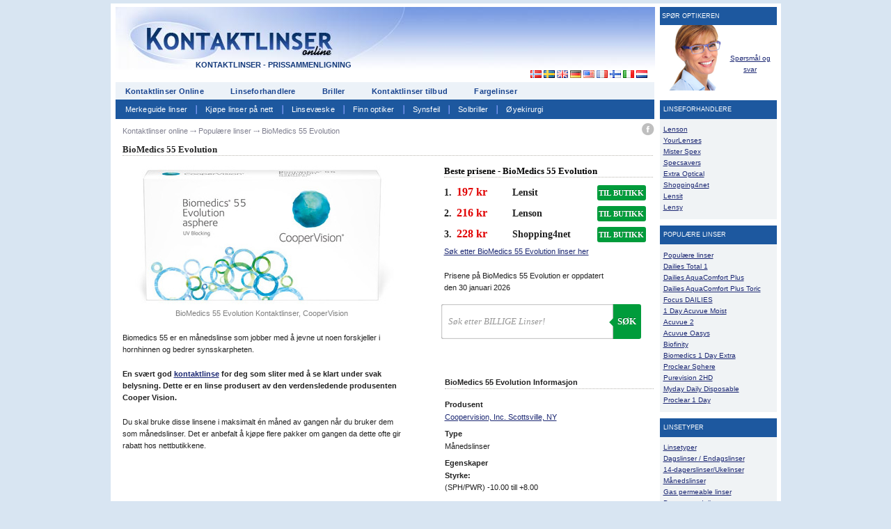

--- FILE ---
content_type: text/html
request_url: https://www.kontaktlinseronline.no/populare-linser/biomedics-55-evolution.asp
body_size: 6734
content:
<!DOCTYPE html>
<html lang="no">
<head>
<title>BioMedics 55 Evolution - CooperVision Kontaktlinser</title>

	<link type="text/css" rel="stylesheet" media="all" href="/Includes/reset.css">
	<link type="text/css" rel="stylesheet" media="all" href="/Includes/master.css?v=2026230">
	<!--[if IE 6]><link type="text/css" rel="stylesheet" media="all" href="/Includes/ie6.css"><![endif]-->
	<!--[if IE 7]><link type="text/css" rel="stylesheet" media="all" href="/Includes/ie7.css"><![endif]-->
	<!--[if IE 9]><link type="text/css" rel="stylesheet" media="all" href="/Includes/ie9.css"><![endif]-->
	<link rel="stylesheet" media="only screen and (max-device-width: 800px)" href="/Includes/iphone.css" type="text/css">
	<link rel="stylesheet" media="only screen and (max-device-width: 800px)" href="/Includes/mobil.css?v=2026230" type="text/css">
<meta http-equiv="Content-Type" content="text/html; charset=ISO-8859-1">
<meta name="keywords" content="BioMedics 55 Evolution,Månedslinser,CooperVision">
<meta name="description" content="BioMedics 55 Evolution er en månedslinse som utjevner synets uskarphet og sitter godt på øyet. Høyt væskeinnhold gjør linsen behagelig.">
	<meta name="verification" content="7a9efca85e536197c4b20ce0a34abbef" />
	<script defer src="/Includes/script.js"></script>
	<script defer src="/Includes/rating/rating.js"></script>
	
	<script src="/Includes/ajax-dynamic-content.js"></script>
	<script src="/Includes/ajax-dynamic-list.js"></script>
	<script src="/Includes/ajax.js"></script>
	<script src="/Includes/ajaxchained.js"></script>

	<script src="/Includes/ajax-tooltip.js"></script>
	
	<script src="https://ajax.googleapis.com/ajax/libs/jquery/3.5.1/jquery.min.js"></script>
	
<!-- Google tag (gtag.js) -->
<script async src="https://www.googletagmanager.com/gtag/js?id=G-XCVPQK326L"></script>
<script>
  window.dataLayer = window.dataLayer || [];
  function gtag(){dataLayer.push(arguments);}
  gtag('js', new Date());

  gtag('config', 'G-XCVPQK326L');
</script>

</head>
<body>
<div id="container">

<p id="branding_head" itemscope itemtype="http://schema.org/Organization">
<meta itemprop="url" content="https://www.kontaktlinseronline.no">
<meta itemprop="name" content="Kontaktlinseronline.no">
<meta itemprop="email" content="info(a)kontaktlinseronline.no">
<meta itemprop="areaServed" content="NO">
<meta itemprop="legalName" content="iSpectre International AB">
<a href="/" title="Kontaktlinseronline.no"><span>Kontaktlinseronline.no - </span>Kontaktlinser - Prissammenligning</a></p>
<ul id="menu_main">
	<li><a href="/" title="Kontaktlinser">Kontaktlinser Online</a></li>
	<li><a href="https://www.kontaktlinseronline.no/kontaktlinser.asp" title="Linseforhandlere">Linseforhandlere</a></li>
	<li><a href="https://www.kontaktlinseronline.no/briller/" title="Briller">Briller</a></li>
	<li><a href="https://www.kontaktlinseronline.no/kontaktlinser-tilbud.asp" title="Kontaktlinser tilbud">Kontaktlinser tilbud</a></li>
	<li><a href="https://www.kontaktlinseronline.no/fargede-linser.asp" title="Fargelinser">Fargelinser</a></li>
</ul>
<p id="flags">
	<a class="first" title="Kontaktlinseronline.no - Kontaktlinser i Norge" rel="nofollow" href="https://www.kontaktlinseronline.no/"><img src="https://www.kontaktlinseronline.no/images/no.gif" alt="Kontaktlinseronline.no - Kontaktlinser i Norge"></a>
	<a title="Kontaktlinser - Alltomlinser.se" rel="nofollow" href="https://www.alltomlinser.se"><img src="https://www.kontaktlinseronline.no/images/se.gif" alt="Kontaktlinser - Alltomlinser.se"></a>	
	<a title="Lensshopper.co.uk - Contact Lenses in the United Kingdom" rel="nofollow" href="https://www.lensshopper.co.uk"><img src="https://www.kontaktlinseronline.no/images/gb.gif" alt="Lensshopper.co.uk - Contact Lenses in the United Kingdom"></a>
	<a title="Kontaktlinsenguide.de - Kontaktlinsen in Deutschland" rel="nofollow" href="https://www.kontaktlinsenguide.de"><img src="https://www.kontaktlinseronline.no/images/de.gif" alt="Kontaktlinsenguide.de - Kontaktlinsen in Deutschland"></a>
	<a title="Lensshopper.com - Contact Lenses in the United States" rel="nofollow" href="https://www.lensshopper.com"><img src="https://www.kontaktlinseronline.no/images/us.gif" alt="Lensshopper.com - Contact Lenses in the United States"></a>
	<a title="Lentillesdecontactonline.fr - Lentilles de Contact en France" rel="nofollow" href="https://www.lentillesdecontactonline.fr"><img src="https://www.kontaktlinseronline.no/images/fr.gif" alt="Lentillesdecontactonline.fr - Lentilles de Contact en France"></a>
	<a title="Nettilinssit.fi - Piilolinssit" rel="nofollow" href="https://www.nettilinssit.fi"><img src="https://www.kontaktlinseronline.no/images/fi.gif" alt="Nettilinssit.fi - Piilolinssit"></a>
	<a title="Lentiacontattoonline.it - Lenti a Contatto in Italia" rel="nofollow" href="https://www.lentiacontattoonline.it"><img src="https://www.kontaktlinseronline.no/images/it.gif" alt="Lentiacontattoonline.it - Lenti a Contatto in Italia"></a>
	<a title="Lensshopper.nl - Contactlenzen" rel="nofollow" href="https://www.lensshopper.nl"><img src="https://www.kontaktlinseronline.no/images/nl.gif" alt="Lensshopper.nl - Contactlenzen"></a>
</p>
<ul id="menu_secondary">
	<li class="first"><a href="https://www.kontaktlinseronline.no/merkeguide.asp" title="Merkeguide">Merkeguide linser</a></li>
	<li><a href="https://www.kontaktlinseronline.no/billige-linser.asp" title="Kjøpe linser på nett">Kjøpe linser på nett</a></li>
	<li><a href="https://www.kontaktlinseronline.no/linsevæske.asp" title="Linsevæske">Linsevæske</a></li>
	<li><a href="https://www.kontaktlinseronline.no/optiker/" title="Finn optiker">Finn optiker</a></li>
	<li><a href="https://www.kontaktlinseronline.no/synsfeil/" title="Synsfeil">Synsfeil</a></li>
	<li><a href="https://www.kontaktlinseronline.no/solbriller/" title="Solbriller">Solbriller</a></li>
	<li><a href="https://www.kontaktlinseronline.no/oyekirurgi/oyekirurgi-grunnleggende.asp" title="Øyekirurgi">Øyekirurgi</a></li>
</ul>

	<p id="head_banner">
<script async src="https://pagead2.googlesyndication.com/pagead/js/adsbygoogle.js?client=ca-pub-9558404789968422" crossorigin="anonymous"></script>
<!-- Header -->
<ins class="adsbygoogle"
     style="display:inline-block;width:350px;height:60px"
     data-ad-client="ca-pub-9558404789968422"
     data-ad-slot="4117484260"></ins>
<script>
     (adsbygoogle = window.adsbygoogle || []).push({});
</script>
	</p>

<div id="content"  itemscope itemtype="https://schema.org/Product">
<div id="breadcrumb" class="arrow_in" itemscope itemtype="https://schema.org/BreadcrumbList"><div><a class="fhome" href="/" title="Kontaktlinser online" itemprop="itemListElement" itemscope itemtype="https://schema.org/ListItem"><span class="url" itemprop="item">https://www.kontaktlinseronline.no/</span><span itemprop="name">Kontaktlinser online</span><meta itemprop="position" content="1"/></a></div> <div>&nbsp;&#10511;&nbsp;</div> <div itemprop="itemListElement" itemscope itemtype="https://schema.org/ListItem"><a href="/populare-linser/"><span itemprop="name">Populære linser</span><span class="url" itemprop="item">https://www.kontaktlinseronline.no//populare-linser/</span><meta itemprop="position" content="2"/></a></div> <div>&nbsp;&#10511;&nbsp;</div> <div itemprop="itemListElement" itemscope itemtype="https://schema.org/ListItem"><span title="BioMedics 55 Evolution" itemprop="name">BioMedics 55 Evolution</span><span class="url" itemprop="url">/populare-linser/biomedics-55-evolution.asp</span><meta itemprop="position" content="3"/></div></div><div id="tools"><a rel="nofollow" class="face" href="https://www.facebook.com/sharer.php?u=https://www.kontaktlinseronline.no/populare-linser/biomedics-55-evolution.asp&amp;t=BioMedics%2055%20Evolution%20-%20Kontaktlinseronline.no | kontaktlinseronline.no" title="Facebook" onclick="showTool(this.href,800,600); return false;"><img src="https://www.kontaktlinseronline.no/images/icons/facebook.gif" alt="Facebook"></a></div>
<h1 id="prod_h" itemprop="name">BioMedics 55 Evolution</h1>
<span class="url" itemprop="url">https://www.kontaktlinseronline.no/populare-linser/biomedics-55-evolution.asp</span>
<meta itemprop="sku" content="BioMedics 55 Evolution">
<div class="prod_box_right">
<h2>Beste prisene - BioMedics 55 Evolution</h2>
<div class="prod_prices" itemprop="offers" itemscope itemtype="https://schema.org/AggregateOffer"><ul><li>1.</li><li class="price"><a class="defPrice" href="javascript:LoadUrl(16, 'Lensit');">197 kr</a><span class="price">197</span></li><li class="mid">Lensit</li><li class="last"><button onclick="javascript:LoadUrl(16, 'Lensit');" type="button" class="to_store">TIL BUTIKK</button></li></ul>
<ul><li>2.</li><li class="price"><a class="defPrice" href="javascript:LoadUrl(270, 'Lenson');">216 kr</a><span class="price">216</span></li><li class="mid">Lenson</li><li class="last"><button onclick="javascript:LoadUrl(270, 'Lenson');" type="button" class="to_store">TIL BUTIKK</button></li></ul>
<ul><li>3.</li><li class="price"><a class="defPrice" href="javascript:LoadUrl(210, 'Shopping4net');">228 kr</a><span class="price">228</span></li><li class="mid">Shopping4net</li><li class="last"><button onclick="javascript:LoadUrl(210, 'Shopping4net');" type="button" class="to_store">TIL BUTIKK</button></li></ul>
<p style="display:block;clear:both;"><a href="https://www.kontaktlinseronline.no/Default.asp?sAction=Search&sText=BioMedics 55 Evolution" title="Billiga linser">Søk etter  BioMedics 55 Evolution linser her</a></p><p><label class="upd-date">Prisene på BioMedics 55 Evolution er oppdatert <br/> <span class="updated-date">den 30 januari 2026</span></label><br/></p><meta itemprop="price" content="197" /><meta itemprop="lowPrice" content="197"><meta itemprop="highPrice" content="228"><meta itemprop="offerCount" content="4"><meta itemprop="priceCurrency" content="NOK"><link itemprop="availability" href="https://schema.org/InStock" content="In Stock"/>
</div>
<div id="searchTiny">
<form class="form-wrapper" action="/default.asp?sAction=Search" method="post" style="width:310px;padding:0px 0 0px 0;margin-left:-4px;">
<input type="text" id="small_search" name="txtSearch" disabled="disabled" autocomplete="off" onkeyup="ajax_showOptions(this,'small_search',event)" value="" placeholder="Søk etter BILLIGE Linser!" required>
<button id="small_search_button" type="submit">Søk</button>
</form>
</div>
<script type="text/javascript">
var txt=document.getElementById("small_search");
txt.disabled=false;
if (txt.value=="Loading..") {
txt.value='';
}
</script>

</div>
<div class="prod_box">
<p class="pimg"><img itemprop="image" src="https://www.kontaktlinseronline.no/images/Products/biomedics-55-evolution.jpg" title="BioMedics 55 Evolution" alt="BioMedics 55 Evolution"><label title="BioMedics 55 Evolution Kontaktlinser, CooperVision">BioMedics 55 Evolution Kontaktlinser, CooperVision</label></p>
<div itemprop="description"><p class="text_left"><p>Biomedics 55 er en månedslinse som jobber med å jevne ut noen forskjeller i hornhinnen og bedrer synsskarpheten.</p><p>
<strong>En svært god <a href="https://www.kontaktlinseronline.no/" title="kontaktlinse">kontaktlinse</a> for deg som sliter med å se klart under svak belysning. Dette er en linse produsert av den verdensledende produsenten Cooper Vision.</strong></p><p>
Du skal bruke disse linsene i maksimalt én måned av gangen når du bruker dem som månedslinser. Det er anbefalt å kjøpe flere pakker om gangen da dette ofte gir rabatt hos nettbutikkene.</p></p></div>
<span class="url" itemprop="url">https://www.kontaktlinseronline.no/populare-linser/biomedics-55-evolution.asp</span>
</div>
<div class="prod_box_right_details">
<h2 class="prod_det" id="biomedics-55-evolution-informasjon">BioMedics 55 Evolution Informasjon</h2>
<dl>
<dt><strong>Produsent</strong></dt>
<dd><a href="../CooperVision.asp" title="More info about CooperVision"><span itemprop="brand">Coopervision, Inc. Scottsville, NY</span></a></dd>
<dt><strong>Type</strong></dt>
<dd>Månedslinser</dd>
<dt><strong>Egenskaper</strong></dt>
<dd><strong>Styrke:</strong><br>(SPH/PWR) -10.00 till +8.00</dd>
<dd>
<strong>Baskurva:</strong><br>(BC) 8.6, 8.8 eller 8.9 mm</dd>
<dd>
<strong>Diameter:</strong><br>(DIA) 14.2 mm</dd>
<dt><strong>Material</strong></dt>
<dd><span>Ocufilcon D</span></dd>
<dt><strong>Pakning</strong></dt>
<dd>6 linser</dd>
</dl>

</div>
<div class="box offer">
<div class="offers_x">
<h2>Tilbud Månedslinser</h2>
<dl>
<dt><a rel="nofollow" href="javascript:LoadUrl('370', 'Offers Lenson');" title="Purevision 2"><img class="" alt="Purevision 2" src="https://www.kontaktlinseronline.no/Prodimg/143purevision2-1244x987.png">Purevision 2</a></dt>
<dd class="price"><a rel="nofollow" href="javascript:LoadUrl('370', 'Offers Lenson');" title="Purevision 2">358 kr</a></dd>
<dd><a rel="nofollow" href="javascript:LoadUrl('370', 'Offers Lenson');" title="Purevision 2">Lenson</a></dd>
</dl>
<dl>
<dt><a rel="nofollow" href="javascript:LoadUrl('6', 'Offers Lensit');" title="Purevision Multifocal"><img class="" alt="Purevision Multifocal" src="https://www.kontaktlinseronline.no/Prodimg/627_a_e824f32f-5b47-4e99-b713-45e72ab9991d.png">Purevision Multifocal</a></dt>
<dd class="price"><a rel="nofollow" href="javascript:LoadUrl('6', 'Offers Lensit');" title="Purevision Multifocal">629 kr</a></dd>
<dd><a rel="nofollow" href="javascript:LoadUrl('6', 'Offers Lensit');" title="Purevision Multifocal">Lensit</a></dd>
</dl>
<dl>
<dt><a rel="nofollow" href="javascript:LoadUrl('13', 'Offers Lensit');" title="Proclear Spheric"><img class="" alt="Proclear Spheric" src="https://www.kontaktlinseronline.no/Prodimg/1391_a.png">Proclear Spheric</a></dt>
<dd class="price"><a rel="nofollow" href="javascript:LoadUrl('13', 'Offers Lensit');" title="Proclear Spheric">213 kr</a></dd>
<dd><a rel="nofollow" href="javascript:LoadUrl('13', 'Offers Lensit');" title="Proclear Spheric">Lensit</a></dd>
</dl>
</div>
</div><div id="footer2">
<iframe src="https://www.kontaktlinseronline.no/includes/iframeAdsFooter.asp" width="100%" height="300px">

</iframe>
	<hr class="top"/>
	<p><img src="https://www.kontaktlinseronline.no/Images/kontaktlinseronline_transp.png" alt="Kontaktlinser Online" style="width:200px;"></p>
	<p><a href="https://www.kontaktlinseronline.no/om-oss.asp" title="Om Kontaktlinseronline.no">Om Kontaktlinseronline.no</a> | <a href="https://www.kontaktlinseronline.no/kontakt-oss.asp" title="Kontakt Kontaktlinseronline.no">Kontakt oss</a> | <a href="https://www.kontaktlinseronline.no/presse.asp" title="Presse">Presse</a> | <a href="https://www.kontaktlinseronline.no/privacy-policy.asp" title="Personvernerklæring for Kontaktlinseronline.no">Personvernerklæring</a> | <a href="https://www.kontaktlinseronline.no/Refer.asp" title="Tips en venn om Kontaktlinseronline.no">Tips en venn</a> | <a href="https://www.kontaktlinseronline.no/Sitemap.asp" title="Sitemap - Kontaktlinseronline.no">Sitemap</a> <br><a href="https://www.kontaktlinseronline.no/kontaktlinse-verdikort.asp" title="Kontaktlinse verdikort">Kontaktlinse verdikort</a> | <a href="https://www.kontaktlinseronline.no/kontaktlinser-historie.asp" title="Kontaktlinser - historie">Kontaktlinser - historie</a></p>
	<hr/>
	<p>Kontaktlinseronline.no er et uavhengig nettsted med informasjon om <a href="/" title="Kontaktlinser">kontaktlinser</a>, ikke tilknyttet noen forhandler eller distributør.</p>
	

	<p>Copyright &copy; 2006-2026, <a href="https://www.kontaktlinseronline.no/" title="Kontaktlinser">Kontaktlinseronline.no</a> - All Rights Reserved.</p>
</div>
</div>

	<div id="sidebar">
		<dl class="optic" title="Spør optikeren!" onclick="window.location.href='https://www.kontaktlinseronline.no/linser-sporsmal.asp';">
			<dt>Spør optikeren</dt>
			<dd><a href="https://www.kontaktlinseronline.no/linser-sporsmal.asp">Spørsmål og svar</a></dd>
		</dl>
		<dl title="Linseforhandlere">
			<dt>Linseforhandlere</dt><dd><a href="https://www.kontaktlinseronline.no/Lenson.asp" title="Lenson">Lenson</a></dd>
					<dd><a href="https://www.kontaktlinseronline.no/YourLenses.asp" title="YourLenses">YourLenses</a></dd>
					<dd><a href="https://www.kontaktlinseronline.no/MisterSpex.asp" title="Mister Spex">Mister Spex</a></dd>
					<dd><a href="https://www.kontaktlinseronline.no/Specsavers.asp" title="Specsavers">Specsavers</a></dd>
					<dd><a href="https://www.kontaktlinseronline.no/ExtraOptical.asp" title="Extra Optical">Extra Optical</a></dd>
					<dd><a href="https://www.kontaktlinseronline.no/Shopping4net.asp" title="Shopping4net">Shopping4net</a></dd>
					<dd><a href="https://www.kontaktlinseronline.no/Lensit.asp" title="Lensit">Lensit</a></dd>
					<dd><a href="https://www.kontaktlinseronline.no/Lensy.asp" title="Lensy">Lensy</a></dd>
					</dl>
		<dl title="Populære linser">
		<dt>Populære linser</dt>
		<dd><a href="https://www.kontaktlinseronline.no/populare-linser/" title="Populære linser">Populære linser</a></dd>
		<dd><a href="https://www.kontaktlinseronline.no/populare-linser/dailies-total-1.asp" title="Dailies Total 1">Dailies Total 1</a></dd>
		<dd><a href="https://www.kontaktlinseronline.no/populare-linser/dailies-aquacomfort-plus.asp" title="Dailies AquaComfort Plus">Dailies AquaComfort Plus</a></dd>
		<dd><a href="https://www.kontaktlinseronline.no/populare-linser/dailies-aquaComfort-plus-toric.asp" title="Dailies AquaComfort Plus Toric">Dailies AquaComfort Plus Toric</a></dd>
 		<dd><a href="https://www.kontaktlinseronline.no/populare-linser/focus-dailies.asp" title="Focus DAILIES">Focus DAILIES</a></dd>
		<dd><a href="https://www.kontaktlinseronline.no/populare-linser/1-day-acuvue-moist.asp" title="1 Day Acuvue Moist">1 Day Acuvue Moist</a></dd>
		<dd><a href="https://www.kontaktlinseronline.no/populare-linser/acuvue-2.asp" title="Acuvue 2">Acuvue 2</a></dd>
		<dd><a href="https://www.kontaktlinseronline.no/populare-linser/acuvue-oasys.asp" title="Acuvue Oasys">Acuvue Oasys</a></dd>
		<dd><a href="https://www.kontaktlinseronline.no/populare-linser/biofinity.asp" title="Biofinity">Biofinity</a></dd>
		<dd><a href="https://www.kontaktlinseronline.no/populare-linser/biomedics-1-day-extra.asp" title="Biomedics 1 Day Extra">Biomedics 1 Day Extra</a></dd>
		<dd><a href="https://www.kontaktlinseronline.no/populare-linser/proclear-sphere.asp" title="Proclear Sphere">Proclear Sphere</a></dd>
		<dd><a href="https://www.kontaktlinseronline.no/populare-linser/purevision-2hd.asp" title="Purevision 2HD">Purevision 2HD</a></dd>
		<dd><a href="https://www.kontaktlinseronline.no/populare-linser/myday-daily-disposable.asp" title="Myday Daily Disposable">Myday Daily Disposable</a></dd>
		<dd><a href="https://www.kontaktlinseronline.no/populare-linser/proclear-1-day.asp" title="Proclear 1 Day">Proclear 1 Day</a></dd>
		</dl>
		<dl title="Linsetyper">
		<dt>Linsetyper</dt>
		<dd><a href="https://www.kontaktlinseronline.no/kontaktlinser/linsetyper.asp" title="Linsetyper">Linsetyper</a></dd>
		<dd><a href="https://www.kontaktlinseronline.no/kontaktlinser/dagslinser.asp" title="Dagslinser / Endagslinser">Dagslinser / Endagslinser</a></dd>
		<dd><a href="https://www.kontaktlinseronline.no/kontaktlinser/14-dagerslinser.asp" title="14-dagerslinser/Ukelinser">14-dagerslinser/Ukelinser</a></dd>
		<dd><a href="https://www.kontaktlinseronline.no/kontaktlinser/manedslinser.asp" title="Månedslinser">Månedslinser</a></dd>
		<dd><a href="https://www.kontaktlinseronline.no/kontaktlinser/gas-permeable-linser.asp" title="Gas permeable linser">Gas permeable linser</a></dd>
		<dd><a href="https://www.kontaktlinseronline.no/kontaktlinser/dognet-rundt-linser.asp" title="Døgnet-rundt-linser">Døgnet-rundt-linser</a></dd>
		<dd><a href="https://www.kontaktlinseronline.no/fargede-linser.asp" title="Fargelinser">Fargelinser</a></dd>
		<dd><a href="https://www.kontaktlinseronline.no/kontaktlinser/bifokale-linser.asp" title="Bifokale linser">Bifokale linser</a></dd>
		<!--<dd><a href="https://www.kontaktlinseronline.no/kontaktlinser/vial-linser.asp" title="Vial kontaktlinser">Vial kontaktlinser</a></dd>-->
		<dd><a href="https://www.kontaktlinseronline.no/kontaktlinser/progressive-linser.asp" title="Progressive kontaktlinser">Progressive linser</a></dd>
		<dd><a href="https://www.kontaktlinseronline.no/kontaktlinser/toriske-linser.asp" title="Toriske kontaktlinser">Toriske kontaktlinser</a></dd>
		<dd><a href="https://www.kontaktlinseronline.no/kontaktlinser/monovision.asp" title="Monovision">Monovision</a></dd>
		<dd><a href="https://www.kontaktlinseronline.no/kontaktlinser/nattlinser.asp" title="Nattlinser">Nattlinser</a></dd>
		<dd><a href="https://www.kontaktlinseronline.no/kontaktlinser/silikonhydrogel-linser.asp" title="Silikonhydrogel-linser">Silikonhydrogel-linser</a></dd>
		<dd><a href="https://www.kontaktlinseronline.no/kontaktlinser/linser-med-spesielle-effekter.asp" title="Linser med spesielle effekter">Linser med spesielle effekter</a></dd>
		</dl>
		<dl title="Linseprodusenter">
		<dt>Linseprodusenter</dt>
		<dd><a href="https://www.kontaktlinseronline.no/alcon.asp" title="Alcon">Alcon</a></dd>
		<dd><a href="https://www.kontaktlinseronline.no/bausch-lomb.asp" title="Bausch and Lomb">Bausch and Lomb</a></dd>
		<dd><a href="https://www.kontaktlinseronline.no/cibavision.asp" title="CIBA Vision">CIBA Vision</a></dd>
		<dd><a href="https://www.kontaktlinseronline.no/coopervision.asp" title="CooperVision">CooperVision</a></dd>
		<dd><a href="https://www.kontaktlinseronline.no/johnson-johnson.asp" title="Johnson and Johnson">Johnson and Johnson</a></dd>
		<dd><a href="https://www.kontaktlinseronline.no/ocular-sciences.asp" title="Ocular Sciences">Ocular Sciences</a></dd>
		<dd><a href="https://www.kontaktlinseronline.no/wesley-jessen.asp" title="Wesley Jessen">Wesley Jessen</a></dd>
		</dl>
<!--		<dl title="Synsfeil">
		<dt>Synsfeil</dt>
		<dd><a href="https://www.kontaktlinseronline.no/synsfeil/naersynthet.asp" title="Nærsynthet">Nærsynthet</a></dd>
		<dd><a href="https://www.kontaktlinseronline.no/synsfeil/kraftig-narsynthet.asp" title="Kraftig nærsynthet">Kraftig nærsynthet</a></dd>
		<dd><a href="https://www.kontaktlinseronline.no/synsfeil/langsynthet.asp" title="Langsynthet">Langsynthet</a></dd>
		<dd><a href="https://www.kontaktlinseronline.no/synsfeil/brytningsfeil.asp" title="Brytningsfeil">Brytningsfeil</a></dd>
		<dd><a href="https://www.kontaktlinseronline.no/synsfeil/alderssynthet.asp" title="Alderssynthet">Alderssynthet</a></dd>
		<dd><a href="https://www.kontaktlinseronline.no/synsfeil/l%C3%A6revansker-og-nedsatt-syn.asp" title="Lærevansker og nedsatt syn">Lærevansker og nedsatt syn</a></dd>
		<dd><a href="https://www.kontaktlinseronline.no/synsfeil/fargeblindhet.asp" title="Fargeblindhet">Fargeblindhet</a></dd>
		</dl>
-->
		<dl class="pastejsmulor">
		<dt></dt>
		</dl>


<script async src="https://pagead2.googlesyndication.com/pagead/js/adsbygoogle.js?client=ca-pub-9558404789968422" crossorigin="anonymous"></script>
<!-- Högermeny -->
<ins class="adsbygoogle"
     style="display:block"
     data-ad-client="ca-pub-9558404789968422"
     data-ad-slot="1405720701"
     data-ad-format="auto"
     data-full-width-responsive="true"></ins>
<script>
     (adsbygoogle = window.adsbygoogle || []).push({});
</script>
	</div><!-- /// #sidebar -->

</div>
</body>
</html>


--- FILE ---
content_type: text/html
request_url: https://www.kontaktlinseronline.no/includes/iframeAdsFooter.asp
body_size: 275
content:
<script async src="https://pagead2.googlesyndication.com/pagead/js/adsbygoogle.js?client=ca-pub-9558404789968422"
     crossorigin="anonymous"></script>
<!-- Footer -->
<ins class="adsbygoogle"
     style="display:block"
     data-ad-client="ca-pub-9558404789968422"
     data-ad-slot="6619524529"
     data-ad-format="auto"
     data-full-width-responsive="true"></ins>
<script>
     (adsbygoogle = window.adsbygoogle || []).push({});
</script>

--- FILE ---
content_type: text/html; charset=utf-8
request_url: https://www.google.com/recaptcha/api2/aframe
body_size: -289
content:
<!DOCTYPE HTML><html><head><meta http-equiv="content-type" content="text/html; charset=UTF-8"></head><body><script nonce="qcjVQCMDs-BCwrqTrujRSA">/** Anti-fraud and anti-abuse applications only. See google.com/recaptcha */ try{var clients={'sodar':'https://pagead2.googlesyndication.com/pagead/sodar?'};window.addEventListener("message",function(a){try{if(a.source===window.parent){var b=JSON.parse(a.data);var c=clients[b['id']];if(c){var d=document.createElement('img');d.src=c+b['params']+'&rc='+(localStorage.getItem("rc::a")?sessionStorage.getItem("rc::b"):"");window.document.body.appendChild(d);sessionStorage.setItem("rc::e",parseInt(sessionStorage.getItem("rc::e")||0)+1);localStorage.setItem("rc::h",'1769787997590');}}}catch(b){}});window.parent.postMessage("_grecaptcha_ready", "*");}catch(b){}</script></body></html>

--- FILE ---
content_type: text/html; charset=utf-8
request_url: https://www.google.com/recaptcha/api2/aframe
body_size: 249
content:
<!DOCTYPE HTML><html><head><meta http-equiv="content-type" content="text/html; charset=UTF-8"></head><body><script nonce="PP4vCgQAzrXuoDbrkokpKg">/** Anti-fraud and anti-abuse applications only. See google.com/recaptcha */ try{var clients={'sodar':'https://pagead2.googlesyndication.com/pagead/sodar?'};window.addEventListener("message",function(a){try{if(a.source===window.parent){var b=JSON.parse(a.data);var c=clients[b['id']];if(c){var d=document.createElement('img');d.src=c+b['params']+'&rc='+(localStorage.getItem("rc::a")?sessionStorage.getItem("rc::b"):"");window.document.body.appendChild(d);sessionStorage.setItem("rc::e",parseInt(sessionStorage.getItem("rc::e")||0)+1);localStorage.setItem("rc::h",'1769787997590');}}}catch(b){}});window.parent.postMessage("_grecaptcha_ready", "*");}catch(b){}</script></body></html>

--- FILE ---
content_type: text/css
request_url: https://www.kontaktlinseronline.no/Includes/master.css?v=2026230
body_size: 25205
content:
@import url("rating.css");

/* #####  Site-wide */
/* ########################################################################## */

html, body {
	color: #222;

}
body {
	padding-top:4px;
	font: 0.6875em/1.6363 Verdana, Helvetica, sans-serif;
	background-color:#D8E5F2;
}

#container[style] {
	min-height:2190px !important;
}
#container {
	display:block;
	clear:both;
	position: relative;
	padding-right: 180px;
	padding-left:7px;
	width: 776px;
	background-color:#fff;
	margin:0 auto;
	padding-top:5px;
	margin-top:1px;
	margin-bottom:20px;
	min-height:2390px !important;
	/*height:1990px;*/
	height:auto !important;
	padding-bottom:7px;
}

#content{
	display:block;
	clear:both;
	float:left;
	width:772px;
}
#main{
	background-color:#fff;
	display:block;
	clear:both;
	float:left;
	padding-bottom:10px;
	width:947px;
	padding-left:7px;
	margin-left:0;
}
a:link,
a:visited {
	color: #1c2873;
	text-decoration: underline;
}
a:hover {
	color: #f33;
	text-decoration: none;
}
a:focus {
	outline: #f33 dotted 0.5px;
	/*color: #fff;
	background: #1c2873;*/
	text-decoration: none;
}
a:active {
	outline: #000 dotted 0.5px;
	/*color: #fff;
	background: #000;*/
	text-decoration: none;
}

a img {
	border: none;
}

h1, h2 {
	font-weight: bold;
	margin-bottom: 1.6363em;
}
h3 {
	margin: 0.8181em 0;
	font-weight: bold;
}

p {
	margin-bottom: 1.6363em;
}

strong {
	font-weight: bold;
}
em {
	font-style: italic;
}

ul, ol, dl {
	margin: 0 0 1.6363em 1.6363em;
	list-style: disc none outside;
}

.arrow_in,
a.arrow_in:hover,
a.arrow_in:focus,
a.arrow_in:active {
	padding-left: 10px;
	/*background-image: url(../Images/arr.jpg);
	background-repeat: no-repeat;
	background-position: 0 50%;*/
	color:#808090;
}

.arrow_in a{
	color:#808090;
	text-decoration:none;
}

ul.clean,
ol.clean,
ul.img_icon,
ol.img_icon {
	list-style: none;
}

ul.img_icon li{
	padding:1px 0 1px 0;
}


.img_icon img {
	float: left;
	margin: 2px 5px 0 0;
}
#lins_text{width:770px;margin:0px 0 60px 2px;display:block;display:block;clear:both;padding:0px 0 0 0;}
#lins_text h2{display:block;clear:both;font: 16px 'lucida sans', 'trebuchet MS', 'Tahoma';text-decoration:none;font-weight:900;margin:30px 0 0 0;padding:0;}
#lins_text p,#lins_text a{font-size:110%;}
#lins_text img.lins_img{float:right;width:260px;padding-left:10px;}

.heading {
	width: 774px;
	float: left;
	margin-bottom: 1.6363em;
}

.heading h1 {
	float: left;
	margin: 0;
	padding:4px 0 4px 0;
	color:#fff;
}
.heading .back {
	float: right;
	padding-right:3px;
}

.compact {
	margin: 0;
	padding: 0;
}

/* #####  Head */
/* ########################################################################## */

#branding_head {
	height: 80px;
	margin: 0;
	padding: 28px 0 0 44px;
	background: transparent url(../Images/header-kontaktlinseronline.jpg) no-repeat 0 0;
}

#branding_head span {
	display: none;
}

#branding_head a:link,
#branding_head a:visited,
#branding_head a:hover,
#branding_head a:focus,
#branding_head a:active {
	width: 295px;
	display: block;
	padding-top: 50px;
	outline: none;
	color: #143a7b;
	background: transparent none;
	font: bold 1em/1 "Trebuchet MS", Arial, sans-serif;
	text-decoration: none;
	text-transform: uppercase;
	text-align: right;
}
#branding_head a:focus,
#branding_head a:active {
	color: #000;
}

/* #####  Menu, Main */
/* ########################################################################## */

#menu_main {
	margin: 0;
	background:#ECF2F8;
	height:17px;
	padding-top:5px;
	padding-bottom:3px;
	padding-left:4px;
	width:770px;
	letter-spacing:0.02em;
/*font-family:"Open Sans";font-size:12px;font-weight:bold;*/
}

#menu_main li {
	display: inline;
}

#menu_main li {
	padding: 0px 15px 0px 0px;
}
#menu_main a:link,
#menu_main a:visited {
	padding: 5px 10px;
	color: #19448F;/*#fff*/
	font-weight: bold;
	text-decoration: none;
	white-space: nowrap;
	margin-top:4px;
}
#menu_main a:hover,
#menu_main a:focus,
#menu_main a:active {
	color: #00773B;
}
#flags{
	padding:0;
	margin:0;
	position:absolute;
	right:172px;
	top:95px;
	width:200px;
	text-align:center;
}

#flags img{
	padding:0;
	margin:0;
}

#flags a{
	padding:0 1px 0 2px;
	margin:0;
	height:14px;
	display:inline;
	float:left;
}

#flags a.first{
	padding-left:12px;
}

#flags break{
	padding:0;
	margin:0;
	line-height:0;
}
/* Location */

#menu_main .location {
	background: #ECF2F8;
}
#menu_main .location a:link,
#menu_main .location a:visited {
	margin: 0 -5px 0 10px;
	padding: 4px 2px;
	background: transparent none;
}

#menu_main a:hover {
	/*color: #f33;*/
	color:#00773B;
}

#menu_main .location img {
	vertical-align: middle;
}

/* #####  Menu, Secondary */
/* ########################################################################## */

#menu_secondary {
	width: 774px;
	float: left;
	margin: 0px 0 9px 0;
	background:#1D589F;
	line-height: 1;
	padding:4px 0 3px 0;
	letter-spacing:0.02em;
}
#menu_secondary li {
	float: left;
	display: inline;
	padding-left: 2px;
	background: transparent url(../Images/menu-edge.gif) no-repeat 0 4px;
	background-size: 2px 13px;
}

#menu_secondary li.first {
background:none;
}

#menu_secondary a:link,
#menu_secondary a:visited {
	float:left;
	display: block;
	padding: 5px 12px;
	color: #fff;
	text-decoration: none;
}
#menu_secondary a:hover {
	/*color: #f33;*/
	color:#FDFD00;
}

#menu_secondary a.wsdlink {
	color:#FDFD00;
}

/* #####   */
/* ########################################################################## */

#head_banner {
	position: absolute;
	top: 24px;
	right: 189px;
	clear:both;
}

#head_banner img {
	vertical-align: middle;
}

/* Breadcrumb */

#bread,
#breadcrumb {
	display:block;
	clear:both;
	float:left;
	margin-bottom: 0.9181em;
}
#breadcrumb div{float:left;}
/*#bread{float:left;width:590px;clear:both;margin:7px 0 0 0}*/
#bread a{padding:0 0 0 9px;display:inline;float:left;margin:0;color:grey;}
#bread span,#bread div{float:left;padding:0;margin:0;color:grey;}

/* ##### Delicious, email & Digg*/
/* ########################################################################## */
#footer2 #footer_tools {
	float:none;
	display:block;
	clear:both;
	margin:0 auto;
	margin-bottom:10px;
	border: solid 1px #ACD0F1;
	height:16px;
	padding:2px;
	width:149px;
}

#tools {
	position:absolute;
	top:169px;
	left:760px;
	height:16px;
	padding:2px;
	width:149px;
}


#tools a.delic {
	/*background: url(../images/delicious.gif) no-repeat 0px 4px; padding-left:14px;*/
	float:left;
	margin-right:8px;
}

#tools a.digg {
	/*background: url(../images/digg.gif) no-repeat 0px 2px; padding-left:35px;*/
	float:left;
	margin-right:6px;
	margin-top:0px;
	margin-left:6px;
}

#tools a.face {
	/*background: url(../images/digg.gif) no-repeat 0px 2px; padding-left:35px;*/
	float:left;
	margin-right:6px;
	margin-top:0px;
}

#tools a.twitt {
	float:left;
	margin-right:6px;
	margin-top:0px;
}

#tools a:active {
	color: #1c2873;
}

#tools a.mail {
	/*background: url(../images/brev.gif) no-repeat 0px 4px; padding-left:20px;*/
	float:left;
	margin-right:6px;
	margin-top:0px;
}

#email {
	clear:both;
	margin:0;
	background-color:#F0F3F5;
}

#email ul{
	float:left;
	clear:both;
	margin:0;
	padding:0;
	list-style:none;
}

#email ul li {
	clear:both;
	padding-bottom:5px;
}

#email ul li.send{
	font-color:red;
}

#email ul li a.close {
	float:right;
}

/* ########################################################################## */
/* #####  Top Brands */
/* ########################################################################## */

ul#top_brands {
	display:block;
	clear: both;
	margin: 0 0 9px 3px;
	width:776px;
	height:30px;

}

#top_brands li {
	display: inline;
	margin: 0 0px;
}
/*
#top_brands img {
	vertical-align: middle;
}*/

.rcorners2 {
	border-radius: 3px;
	border: 1px solid #E0E0E0;/*D5E0F4*/
	padding-top:3px;
	width: 121px;
	height: 30px;
	float:left;
	margin-right:6px;
	text-align:center;
}

.rcorners2:hover {
	background: linear-gradient( #fff, #EFEFEF);
}

/* #####  Page Intro */
/* ########################################################################## */

#page_intro {
	display:block;
	clear:both;
	margin-bottom: 9px;
	padding: 0.3636em 4px;
	border: 0.5px solid #E0E0E0;
	background: #F4F7F9;
	line-height: 1.3333;
}
#page_intro.two_cols {
	width: 503px;
	float: left;
}

#page_intro h1 {
	float: left;
	margin: 0 0.5em 0 0;
}

#page_intro p {
	margin: 0;
}

/* #####  Popular Brands */
/* ########################################################################## */

#popular_brands {
	width: 243px;
	float: right;
	margin-bottom: 0.8181em;
	padding: 0.3em 0 0.3em 4px;
	border: 1px solid #bdd1ea;
	background: #f0f3f5;
	font-size: 0.9090em;
	line-height: 1.5;
}
#popular_brands h2 {
	margin: 0;
	font-weight: bold;
}
#popular_brands h2,
#popular_brands li {
	width: 120px;
	float: left;
	display: block;
}
#popular_brands ul {
	margin: 0;
}

/* #####  Search Form */
/* ########################################################################## */

#search_form {
	width: 775px;
	height:85px;
	float: left;
	margin-bottom: 0.5181em;
	padding: 0.3636em 0;

	background: #d7e2f6;
	background: transparent url(../Images/bg_searchfield.jpg) no-repeat 0 0;
}

#search {
	width: 772px;
	float: left;
	margin-bottom: 0.5181em;
	padding: 0.3636em 0;
	border: 1px solid #bdd1ea;
	background: #d7e2f6;
}

#search_form #search_text2{
	padding:3px 2px 3px 2px;
	width:20em;
	font-weight:bold;
	font-size:120%;
	margin-right:80px;
	color:#575757;
	background-image: url(../images/arr.gif);
background-repeat: no-repeat;
	background-position: center left;
	padding-left: 24px;
} 

#search_form #search_text{
	padding:2px 2px 2px 2px;
	width:20em;
	font-weight:bold;
	font-size:120%;
	margin-right:100px;
	color:#575757;
}

#search_form #search_Boxquantity {
	font-size:140%;
	width:141px;
}

#search_form label {
	float:left;
	color:#fff;
}

#search_form label.qdrl{
	color:#000;
	padding-right:20px;
}

#search_form .submit_form{
	margin:13px 0 0 42px;
	float:left;
}

#search_form a {
	color:#fff;
}
#search_form h2 {
 	color: #fff;
	margin-bottom:1px;
}

#search h2 {
	width: 170px;
	height: 54px;
	float: left;
	margin: 0 12px;
	padding: 8px;
	color: #d90303;
	background: transparent url(../Images/search_label_bg.png) no-repeat 0 0;
	font: bold 1.4545em/1.125 Arial, sans-serif;
	/*font: bold 1.4545em/1.125 "Trebuchet MS", Arial, sans-serif;*/
}
#search h2 em {
	display: block;
	font-style: normal;
	text-transform: uppercase;
	letter-spacing: 0.125em;
}
#search_form ul,
#search ul {
	width: 557px;
	float: right;
	margin: 1.0909em 0 0 0; 
}

#search_form ul{
	width:660px;
}

#search_form li,
#search li {
	float: left;
	display: inline;
	margin-right: 7px;
}

#search label {
	display: block;
}

#search .submit {
	margin-top: 1.6363em;
	font-size: 1em;
	padding:0;
}

/* #####  Store rating */
/* ########################################################################## */

dl.store_rating {
	margin: 3px auto;
	width:81px;
}
dl.store_rating dd {
	width: 81px;
	height: 9px;
	overflow: hidden;
	line-height: 100px;
	background: url(/Images/rating_stars.gif) no-repeat -80px 0;
}
dl.store_rating dd.r1 { background-position: -72px 0; }
dl.store_rating dd.r2 { background-position: -64px 0; }
dl.store_rating dd.r3 { background-position: -56px 0; }
dl.store_rating dd.r4 { background-position: -48px 0; }
dl.store_rating dd.r5 { background-position: -40px 0; }
dl.store_rating dd.r6 { background-position: -32px 0; }
dl.store_rating dd.r7 { background-position: -24px 0; }
dl.store_rating dd.r8 { background-position: -16px 0; }
dl.store_rating dd.r9 { background-position: -8px 0; }
dl.store_rating dd.r10 { background-position: 0 0; }


/* #####  Product list (pl) */
/* ########################################################################## */

/* Sort- dropdownlist */
#pl_sort {
	float:right;
	width:220px;

}

/* Details (Count and Sort) */

#pl_details {
	float:left;
	margin-bottom: 0.8181em;
	position:relative;
	top:0.6em;
	width:553px;
}

/* Ranked (Featured merchants) 
###################################################################################################*/

#pl th.ranked_head span#featured_label {
	position:absolute;
	top:41.2em;
	left:2em;
	background-color:#fff;
	font-size:90%;
	padding:0 9px 0 9px;
	margin:0;
	line-height:1em;
	color:#000;
	font-size:0.8em;
	font-weight:normal;
}

#pl th.ranked_head {
	border: none;
	color: #fff;
	background:none;
	font-size: 1.1818em;
	border-top:1px solid #DCE4F1;
	line-height:1em;
}


#pl tr.ranked_foot td {
	height: 4px;
	background: #4f88d5;
	padding:0;
}
#pl tr.ranked td{
	border: none;
	background: transparent url(/Images/ranked_row4.jpg) repeat-x 0 100%;
	padding-top:0;
}

.tiny{font-size:80%;}

/* Coupon 
###################################################################################################*/
#pl dl.bulk_coupon {
	margin: 0.4545em 0 0 0;
	border: 0.5px dashed #92c1e0;
	background: #f2f5f7;
	line-height: 1.1818;
}

#pl dl.coupon {
	margin: 0.4545em 0 0 0;
	border: 0.5px dashed #92c1e0;
	background: #f2f5f7;
	line-height: 1.1818;
}
#pl dl.bulk_coupon dt,
#pl dl.coupon dt {
	display: none;
}

/* Product list
###################################################################################################*/
#pl_lenses,
#pl {
	width: 774px;
	clear: both;
	margin-bottom: 0.8181em;
	border-collapse: collapse;
	border-spacing: 0;
	/*border-bottom: 1px solid #bdd1ea;*/
}

#pl caption {
	display: none;
}

#pl_lenses td,
#pl th,
#pl td {
	padding: 15px 3px 15px 3px;
	border-bottom: 0.5px dotted #ccc;
	text-align: center;
	vertical-align: middle;
}
#pl_lenses th,
#pl th {

	background-color:#1D589F;
	font-size: 0.8181em;
	height:20px;
	padding:3px;
}

#pl th,
#pl th a {
	text-decoration:none;
	text-transform:uppercase;
	white-space: nowrap;
	color:#fff;
}

#pl th a:link,
#pl th a:visited {
	/*color: #2e58aa;*/
	color:#fff;
}
#pl th a:hover {
	/*color: #f33;*/
	color:#FDFD00;
}

#pl th.selected {
	color:#FDFD00;
}

#pl th a:focus,
#pl th a:active {
	color: #fff;
}

#pl tr.blank td {
	height: 0.8181em;
	border: none;
	padding:0;
}
#pl_lenses p,
#pl p {
	margin: 0;
}
#pl_lenses img,
#pl img {
	vertical-align: top;
}

#pl td.retailer,#pl_lenses td.retailer{ width: 105px; }
#pl td.retailer img{max-width:85px;}
#pl td.description, #pl_lenses td.description{ width: auto; }
#pl td.delivery, #pl_lenses td.delivery{ width: 65px; }
#pl td.package,#pl_lenses td.package { width: 70px; }
#pl td.price_total,#pl_lenses td.price_total { width: 120px; }
#pl td.bulk_price { width: 105px;}

/*#pl td.price { width: 50px; }	#pl td.price_per_lens { width: 50px; }*/

/* Retailer 
###################################################################################################*/
#pl_lenses .retailer a,
#pl .retailer a {
	font-size:80%;
}
#pl_lenses .retailer span.rating,
#pl .retailer span.rating {
	font-size:90%;
	clear:both;
}

/* Description 
###################################################################################################*/
#pl_lenses .description,
#pl .description {
	text-align: left;
	padding-right:5px;
}
#pl_lenses td.description,
#pl td.description {
	padding-left: 87px;
	line-height: 1.3333;
}
#pl_lenses td.package span,
#pl td.package span {
	line-height:1.2em;
}

#pl td.package span.qbox{
	color:#C2535F;
	font-weight:bold;
	cursor:pointer;
}

#pl .hackersafe {
	margin-bottom: 0.141em;
	margin-top: 0.441em;
	display:block;
}

#pl_lenses .product,
#pl .product {
	float: left;
	margin-left: -82px;
	padding:0 8px 0 5px;
}

#pl_lenses .read_more,
#pl .read_more {
	/*margin-left: 0.3636em;*/
	margin-top:0.5636em;
	float:left;
}

/* Price 
###################################################################################################*/
#pl_lenses span.price,
#pl_lenses span.price_tot,
#pl span.price_tot,
#pl p.price,
#pl span.price {
	font-weight: bold;
	font-size: 1.0909em;
	line-height: 1.5;
}

#pl a.purchase{text-decoration:none;}
#pl_lenses span.price_tot,
#pl span.price_tot {
	padding-left:1px;
	display:block;
	color: #f33;
	text-decoration: underline;
	font: 16px 'lucida sans', 'trebuchet MS', 'Tahoma';color:#F94949;text-decoration:none;font-weight:900;
}

#pl td.price .price {
	color: #808080;
}

#pl .as_of {
	display: block;
	color: #222;
	font-weight: normal;
	font-size: 0.6666em;
	line-height: 2.25;
}

/* Price per lens 
###################################################################################################*/

#pl .freight {
	display: block;
	font-size: 0.7272em;
	line-height. 2.25;
}

/* Price total 
###################################################################################################*/

#pl .purchase {
	display: block;
	margin: 0 auto;
}

#pl .purchase:active {
	background-color:#fff;
	color: #1c2873;
}

#pl td.bulk_price .price,
#pl td.price_total .price {
	display: block;
	margin: 0 auto;
	color: #f33;
	text-decoration: underline;
}
#pl td.price_total .price_tot label{
	text-decoration: none;
	font-weight:normal;
	font-size:80%;
	position:relative;
	left:4px;
	/*background-color:#fff;*/
	background:transparent;
	padding-bottom:5px;
}
#pl td.price_total a.bulkprice_details,
#pl td.price_total a.price_details{
	display:block;
	margin:8px 0 0px 0;
	position:relative;
	top:2px;
	padding:2px 0 0px 0;
	text-decoration:none;
	background-color:#fff;
	color: #1c2873;
}


#pl td.price_total a:hover{
	color: #1c2873;
}

#pl td.price_total a.price_details:active,
#pl td.price_total a:active{
	background-color:#fff;
	color: #1c2873;
}

#pl td.price_total a.bulkprice_details{
	margin:-30px 0 0 0;
	padding:0px 0 2px 0;
	width:100%;
	background-color:#fff;
	color: #1c2873;
}

/*
#pl td.price_total a.price_details:active{
	background-color:#fff;
	background-color:#1C2873;
	color: #1c2873;
}*/

#pl td.price_total a.bulkprice_details img,
#pl td.price_total a.price_details img{
	padding:2px 4px 0 0;
	margin:0 0 0 0;
}

#pl td.price_detail {
	margin:0;
	background: transparent url(../Images/bg_fade.png) repeat-x bottom left;
	text-align:left;
	padding:5px 8px 5px 5px;
}

#pl td.price_detail ul{
	list-style:none;
	padding:0;
	margin:0;
	display:block;
}

#pl td.price_detail li{
	float:left;
	padding:7px 0 0 0;
	margin:0;
	text-align:left;
	width:455px;
}
#pl td.price_detail li label{
	font-size:100%;
}

#pl td.price_detail li label.save{
	font-weight:bold;
	color:#4F982B;
	font-size:140%;
}

#pl td.price_detail li dl.bulk_coupon {
	margin: 0.4545em 0 0 0;
	border: 0.5px dashed #92c1e0;
	background: #f2f5f7;
	line-height: 1.1818;
}

#pl td.price_detail li dl.coupon {
	margin: 0.4545em 0 0 0;
	border: 0.5px dashed #92c1e0;
	background: #f2f5f7;
	line-height: 1.1818;
	width:110px;
	text-align:center;
}
#pl td.price_detail li dl.bulk_coupon dt,
#pl td.price_detail li dl.coupon dt {
	display: none;
}

#pl td.price_detail li p.coupons{
	margin-top:20px;
	font-weight:bold;
}

#pl td.price_detail li p.logo_big{
	margin-top:20px;
}

#pl td.price_detail li p.certified{
	margin:15px 0 0 0;
	padding:0;
	font-weight:bold;
}

#pl td.price_detail li p.certified img{
	float:left;
	margin-right:15px;
}

#pl td.price_detail li p.hacker_safe{
	margin:15px 0 0 0;
	padding:0;
	font-weight:bold;
}

#pl td.price_detail li.price_all{
	float:right;
	width:243px;
	font-size:100%;
	margin-left:43px;

}

#pl td.price_detail li.price_all p{
	text-align:right;
	display:block;
	margin:0;
	padding:0;
	line-height:1.4em;
	height:22px;
}

#pl td.price_detail li.price_all p label {
	float:left;
	clear:left;
	text-align:right;
	margin:0;
	padding:0;
}

#pl td.price_detail li.price_all p label.bolder{
	font-weight:bold;
}

#pl td.price_detail li.price_all p span{
	width:80px;
	float:right;
	margin:0;
	padding:0;
}

#pl td.price_detail li.price_all p a.purchase span{
	width:113px;
}

#pl label.green,
#pl span.green{
/*#pl td.price_detail li.price_all p span.green{*/
	color:#479821;
	font-weight:bold;
}

#pl td.price_detail li.price_all p.hr{
	border-top:solid 1px #000;
	padding:5px 0 10px 0;
}

#pl td.bulk_price label {
	text-decoration: none;	
	color:#000;
}

#pl td.bulk_price p.nobulk {
	display: block;
	overflow: hidden;
	margin: 4px auto 0 auto;
	height:60px;
	padding-top:27px;
	color:#616161;
	background: transparent url(../Images/no_bulk.gif) no-repeat 7px 14px;
}

#pl .go_to_store {
	width: 76px;
	height: 20px;
	display: block;
	overflow: hidden;
	margin: 4px auto 0 auto;
	background: transparent url(../Images/to_store.jpg) no-repeat 0 0;
	line-height: 200px;
	cursor:pointer;
}

#pl .go_to_storeTotal {
	width: 76px;
	height: 20px;
	display: block;
	overflow: hidden;
	margin: 4px auto 0 auto;
	background: transparent url(../Images/go_to_store_white.gif) no-repeat 0 0;
	line-height: 200px;
}

#pl .go_to_storedetails {
	width: 133px;
	height: 38px;
	display: block;
	overflow: hidden;
	margin: 4px auto 0 auto;
	background: transparent url(../Images/btn_tostore_green.png) no-repeat 0 0;
	line-height: 200px;
	cursor:pointer;
}


#pl span.goto_store {
	width: 76px;
	height: 20px;
	display: block;
	overflow: hidden;
	margin: 4px auto 0 auto;
	background: transparent url(../Images/to_store.jpg) no-repeat 0 0;
	/*background: transparent url(../Images/btnToStore.png) no-repeat 0 0;*/
	line-height: 50px;
	cursor:pointer;
}

#pl span.goto_store img {

}


#pl td.price_total img.bulktag{
	position:relative;
	top:-36px;
	left:53px;
	line-height:0;

}

/* Pagination */

#pl_pagination {
	float: left;
	margin: 0 0 3.2727em 0;
}

#pl_pagination dd {
	float: left;
	margin: 0 0.1818em;
}
#pl_pagination dd.prev,
#pl_pagination dd.next {
	font-weight: bold;
}

/* #####  Retialers list */
/* ########################################################################## */

#retailers {
	list-style: none;
	margin-left: 0;
}

#retailers li {
	position: relative;
	margin-top: 1.6363em;
	padding:  10px 155px;
	border-bottom: 0.5px dotted #d8d8d8;
	padding-bottom:60px;
}

#retailers .storerating {
	font-size:90%;
	clear:both;
	position:relative;
	top:4px;
}

#retailers .logo {
	position: absolute;
	top: 0;
	left: 15px;
	text-align:center;
}
#retailers .logo img {
	vertical-align: middle;
	max-width:120px;
}

#retailers .about {
	line-height: 1.3333;
	width: 430px;
}

#retailers .more_about {
	width: 135px;
	position: absolute;
	top: 55px;
	left: 10px;
	text-align: center;
}
/*
#retailers .retcoupons {
	width:100px;
	position: absolute;
	top: 0px;
	right: 155px;
	font-weight:bold;
}*/


#retailers .web,
#retailers .product {
	width: 109px;
	position: absolute;
	top: 0px;
	right: 35px;
	text-align: center;
}

#retailers .web {
	width:120px;
}

#retailers .web img,
#retailers .product img {
	display: block;
	margin: 0 auto;
}

#retailers .product a:link,
#retailers .product a:visited {
	display: block;
	padding-bottom: 25px;
	color: #f33;
	background: transparent url(../Images/to_store.jpg) no-repeat 50% 100%;
	text-decoration: none;
}
#retailers .product a:link span,
#retailers .product a:visited span {
	display: block;
	color:#1C2873;
	text-decoration: underline;
}

#retailers .product a:hover span {
	text-decoration: none;
}

#retailers .product a:link span.prod_price {
	font-size:130%;
	color:#f33;

}

#retailers .product  img.bulktag{
	position:relative;
	top:-35px;
	left:57px;
	line-height:0;
	height:20px;
}

#retailers .store_rating {
	position: absolute;
	top: 40px;
	left: 37px; 
	text-align: center;
}

/* #####  Color lenses Tester */
/* ########################################################################## */

#color_lenses_tester {
	margin-bottom: 1.6363em;
}

/* #####  Coupons */
/* ########################################################################## */

#coupons-intro {
	position: relative;
	z-index: 50;
	margin: 0 30px -34px 0;
	padding: 0 188px 64px 9px;
	background: url(/Images/coupons-intro.png) no-repeat 100% 100%;
}

	#coupons-intro h1 {
		margin-bottom: 0;
		text-transform: uppercase;
	}

#coupons-list {
	width: 100%;
	margin-bottom: 1.6363em;
	border: 0;
	border-collapse: collapse;
}

	#coupons-list th {
		padding: 3px 9px;
		color: #fff;
		background-color: #1D589F;/* url(/Images/menu-bg.gif) repeat-x 0 0;*/
		font-weight: normal;
	}

	#coupons-list td {
		padding: 10px;
		border-bottom: 1px solid #bdd1ea;
	}
	
	#coupons-list td.store {
		border-left: 1px solid #bdd1ea;
		text-align: center;
	}
	
		#coupons-list td.store h2 {
			margin-bottom: 9px;
		}
		
		#coupons-list td.store p {
			margin: 0;
		}
		
			#coupons-list td.store .logo {
				margin-bottom: 9px;
			}
			
		#coupons-list td.store img {
			vertical-align: middle;
		}
		
		#coupons-list td.store .store_rating dd {
			margin: 0 auto;
		}
		
		#coupons-list td.store .read_more {
			padding-top: 3px;
		}
	
	#coupons-list td.coupons {
		padding-right: 32px;
		border-right: 1px solid #bdd1ea;
	}
	
		#coupons-list td.coupons p {
			position: relative;
			z-index: 40;
			margin: 0 0 -30px 0;
			padding: 5px 0pt 37px 60px;
			background: url(/Images/coupon-icon-large.png) no-repeat 0 0;
			font-weight: bold;
			line-height: 1;
			text-transform: uppercase;
		}
		
		#coupons-list td.coupons ul {
			margin-left: 23px;
			padding: 0 18px;
			list-style: none;
			color: #0c2d77;
			background: #f2f5f7;
			border: 0.5px dashed #92c1e0;
		}
		
			#coupons-list td.coupons li {
				position: relative;
				z-index: 45;
				padding: 3px 18px;
			}
			
			#coupons-list td.coupons li + li {
				border-top: 1px solid #d5e5f0;
			}
			
				#coupons-list td.coupons .label {
					text-transform: uppercase;
				}
	

/* #####  Partners */
/* ########################################################################## */

#partners {
	list-style: none;
	margin-left: 0;
}

	#partners li {
		margin-top: 1.6363em;
		border-bottom: 1px solid #acd0f1;
	}

/* #####  News */
/* ########################################################################## */

/* Nasty CSS to mold the bad HTML from the news feed into good stuff */

#news {
	list-style: none;
	margin-left: 0;
}

#news h2 {
	margin: 0;
}

#news .timestamp {
	margin-bottom: 0.8181em;
	color: #808080;
	font-size: 0.8181em;
	line-height: 1.8;
}

#news li {
	margin-top: 0.8181em;
	padding-top: 0.8181em;
	border-top: 1px solid #d7e8f7;
}

#news td {
	padding-right: 10px;
	align: center;
	vertical-align: top;
}

#news img {
	display: block;
	border: 1px solid #000;
}

#news br {
	display: none;
}

#news .j {
	align: left;
}

#news .lh {
	margin-left: 9px;
}
#news .lh a {
	display: none;
}
#news .lh br {
	display: block;
}

/* #####  Retailer Info */
/* ########################################################################## */

#retailer_info {
	width: 592px;
	float: right;
	margin-bottom: 1.6363em;
}

#retailer_info .info {
	float: left;
}
#retailer_info .info.first {
	width: 229px;
	margin: 0 9px 0 0;
}
#retailer_info .info.second {
	width: 180px;
	margin: 0 9px 0 0;
}
#retailer_info .info.third {
	width: 165px;
}
#retailer_info .info.fourth {
	width: 592px;
}

#retailer_info h2 {
	margin-bottom: 0.8181em;
	padding: 2px 0 2px 4px;
	background: #f0f3f5;
	position: relative;
}

#retailer_info .info.first h2 span {
	position: absolute;
	top: -8px;
	right: 5px;
	width: 36px;
	height: 60px;
	background: url(../images/map_icon.jpg) no-repeat 0 0;
	cursor: pointer;
}

#retailer_info dl {
	margin-left: 0;
}
#retailer_info dt {
	float: left;
}

/* Company Info */

#retailer_info .logo {
	margin-bottom: 0;
}
#retailer_info .logo img {
	vertical-align: middle;
}
#retailer_info .company_info dt {
	width: 54px;
}

/* Hacker safe*/

#retailer_info #hackersafe {
	margin-bottom: 0.8181em;
	margin-top: 0.8181em;
}

/* Store Rating */

#retailer_info .store_rating {
	margin-bottom: 0.8181em;
}
#retailer_info .store_rating dt {
	float: none;
}

/* Company Contact */

#retailer_info .company_contact dt {
	float: none;
}

/* Prices */

#retailer_info .prices dt {
	width: 11.5em;
}

#retailer_info .go_to_store {
	text-align: center;
}
#retailer_info .go_to_store img {
	vertical-align: middle;
}


/* Payment Options */

#retailer_info .payment_options dt {
	float: none;
	padding-left: 18px;
}
#retailer_info .payment_options dt.yes {
	background: url(../Images/on.gif) no-repeat 0 50%;
}
#retailer_info .payment_options dt.no {
	background: url(../Images/off.gif) no-repeat 0 50%;
}
#retailer_info .payment_options dd {
	display: none;
}

/* Freight */

#retailer_info .freight dt {
	width: 8.5em;
}



/* Coupons */

#retailer_info .coupons h2 {
	position: relative;
}

	#retailer_info .coupons h2 span {
		position: absolute;
		top: -8px;
		right: 5px;
		width: 32px;
		height: 32px;
		background: url(/Images/coupon-icon-medium.png) no-repeat 0 0;
	}

#retailer_info .coupons ul {
	margin: 0;
	list-style: none;
}
#retailer_info .coupons li {
	margin: 0.3636em;
	padding: 1px 4px;
	border: 0.5px dashed #92c1e0;
	background: #f2f5f7;
}



/* New info pages ############################################################
*/

#company {
	display:block;
	clear:both;
	width:775px;
	padding-top:1px;
}

#company #search_sub {
	display:block;
	margin:10px 0 10px 1px;

}

#company_head{
	height:22px;
	margin:4px 0px 10px 0;
	float:left;
	float:none;
	border-bottom:solid 1px #D5DFE5;
	padding-bottom:5px;
}

#company_head span,
#company_head a {
	margin-top:4px;
	color:#08394A;
}

#company h1 {
	float:left;
	margin:0;
	padding:0;
	font-weight:bold;
	font-size:130%;
	display:inline;
	color:#08394A;
	position:relative;
	top:10px;
}

#company_head a#head_link {
	float:left;
	margin:0;
	margin-left:5px;
	/*position:relative;
	top:4px;*/
	font-weight:bold;
	font-size:140%;
}

#company_head a#head_back {
	float:right;
	margin-right:5px;
	position:relative;
	top:4px;
	color:#0167CC;
}

/* Contact info ------------------------*/

#company_contactinfo {
	width:195px;
	float:left;
	padding:0 5px 0 5px;
}

#company_contactinfo img{
	border:0;
}


#company_contactinfo #google_map{
	float:left;
	width:30px;
	height:30px;
	margin-right:5px;
	margin-top:1px;
	padding-right:5px;
	padding-bottom:15px;
}


#company_contactinfo #google_grey_map {
	float:left;
	width:30px;
	height:30px;
	margin-right:5px;
	margin-top:1px;
	padding-right:5px;
	padding-bottom:15px;
}

#company_contactinfo strong{
	font-size:110%;
	color:#08394A;
}

#company_contactinfo .head_icon {
	position:relative;
	top:5px;
}

#company_contactinfo .check {
	padding-left:26px;
}

#company_contactinfo span.icon_span,
#company_contactinfo label,
#company_contactinfo a.icon {
	display:block;
	padding-left:29px;
overflow: hidden;
text-overflow: ellipsis;


}


#company_contactinfo #lens_logo{
	display:block;
	margin:0 0 5px 0;
	padding:0;
	border:none;
}

#company_contactinfo p {
	font-size:100%;
	display:block;
	margin:0px 0px 20px 0px;
	padding:0;
}

p#shipping {
	float:left;

}

p#free_shipping {
	width:70px;
	float:right;
}
p#shipping img,
p#payment_options img {
	padding-right:4px;
}

p#supply {
	clear:both;
}

/* Offers ------------------------*/
#offer {
	width:166px;
	float:left;
	text-align:center;
}

#offer p{
	text-align:center;
	margin:10px 0 30px 0;
}

#offer p#offer_header  {
	font-weight:bold;
	font-size:120%;
	color:#08394A;
}

#offer img.ad_foreign,
#offer img.ad{
	float:right;
	clear:both;
	margin-bottom:20px;
}

#offer img.ad_foreign{
	position:relative;
	top:-27px;
}

#offer img{
	display:block;
	margin:0 auto;
	border:none;
}

div#top_boxes {
	display:block;
	padding-top:20px;
	clear:both;
	text-align:left;
	border-top:dashed 0.5px #B7B4AE;
	width:775px;
}

p#top_list {
	float:left;
	width:230px;
}

#offer a {
	font-size:110%;
	text-decoration:none;
	font: 13px 'lucida sans', 'trebuchet MS', 'Tahoma';
}

#offer a span.red_price {
	text-decoration:none;
	font: 16px 'lucida sans', 'trebuchet MS', 'Tahoma';
	color:#F94949;
	font-weight:900;
}

/* Cloud most popular lenses ####################################

*/
#cloud {
	/*float:right;
	width:484px;*/
	display:block;
	text-align:left;
	background: transparent url(../images/back.png) no-repeat center bottom;
}

#cloud div {
	display:block;
	border-left:solid 1px #D5DFE5;
	border-right:solid 1px #D5DFE5;
	border-bottom:solid 1px #D5DFE5;
	padding:0px 10px 16px 10px;
	margin:0 0 0 0px;
	/*width:461px;*/
}

#cloud div.top{
	background:transparent url(../images/cloud_top.gif) no-repeat bottom left;
	height:10px;
	border:none;
	padding:0;
	width:775px;
	margin-left:0px;
}

#cloud div.bottom{
	background:transparent url(../images/cloud_bottom.gif) no-repeat bottom left;
	height:10px;
	border:none;
	padding:0;
	width:485px;
	margin-left:1px;
}

#cloud p{
	display:block;
	font-weight:bold;
	font-size:120%;
	margin-bottom:0px;
	margin-top:0px;
	color:#08394A;
}

#cloud a{
	color:#0167CC;
	line-height:2.3em;
	text-decoration:none;
	margin:10px 10px 10px 0;
	padding:0;
}

#cloud a#all_lenses{
	clear:both;
	float:right;
	display:block;
	text-decoration:underline;
	line-height:1.5em;
	font-weight:bold;
	font-size:120%;
}

#cloud a:hover{
	text-decoration:underline;
}

#cloud a.tag1 {
	font-size:140%;
}

#cloud a.tag2 {
	font-size:150%;
	font-weight:bold;
}

#cloud a.tag3 {
	font-size:100%;
}

#cloud a.tag4 {
	font-size:130%;
}

#cloud a.tag5 {
	font-size:140%;
	font-weight:bold;
}

#cloud a.tag6 {
	font-size:110%;
}

#cloud a.tag7 {
	font-size:110%;
	font-weight:bold;
}


#cloud a.tag8 {
	font-size:110%;
}

#cloud a.tag9 {
	font-size:110%;
}

#cloud a.tag10 {
	font-size:120%;
	font-weight:bold;
}

#cloud a.tag11 {
	font-size:120%;

}
#cloud a.tag12 {
	font-size:140%;
	font-weight:bold;
}
#cloud a.tag13 {
	font-size:120%;

}
#cloud a.tag14 {
	font-size:120%;
	font-weight:bold;
}
#cloud a.tag15 {
	font-size:120%;

}

/* Company info ------------------------*/

#company_info {
	border-right:dotted 0.5px #B7B4AE;
	border-left:dotted 0.5px #B7B4AE;
	float:left;
	width:380px;
	padding:0 10px 50px 10px;
	font-size:100%;
}

#company_info h2{
	font-weight:bold;
	margin-top:10px;
	display:block;
}

#company_info p#info_rub{
	font-weight:bold;
}
p#font_size,p#font_sizer{display:none;}
#company_info p#font_size {
	float:right;
	display:none;
}

#company_info p#font_size a {
	float:left;
	margin-right:3px;
	display:none;
}

#company_info p#font_size img{
	border:0;
	display:none;
}

#company_info strong{
	font-size:120%;
	color:#08394A;
	display:block;
}

#company_info div#company_offer {
	margin:20px 0 0 0;
}

#company_info div#points{
	width:210px;
	float:left;
}

div#points ul,
#company_info div#points ul{
	margin:5px 0 0 25px;
	padding:0;
	font-size:100%;
	display:block;
	list-style:square;
	list-style-image:url("../images/green-check.gif");
}
div#points ul li.cons,
#company_info div#points ul li.cons{
	list-style-image:url("../images/red-check.gif");
}

#chaininfo div#scores,
#company_info div#scores{
	width:160px;
	float:left;
	verical-align:top;
	position:relative;
	top:-10px;
}




/* #####  Most Popular */
/* ########################################################################## */

.most_popular h3 {
	font-style: italic;
	font-weight: normal;
}
.most_popular dl {
	margin: 0 9px 0.8181em 9px;
	display:block;
}
.most_popular dt {
	margin-top: 0.8181em;
}

.most_popular dd {
	margin-bottom: 0;
	line-height:1.2em;
}

.most_popular p.prod_img {
	float:right;
	text-align:center;
	padding-bottom:120px;
}

.most_popular p.prod_img img{
	display:block;
}

.most_popular p.prod_img label{
	font-size:80%;

	font: 0.9em/1 "Trebuchet MS", Arial, sans-serif;
	display:block;
	width:140px;
	/*color:#1C2873;*/

}

/* #####  RSS */
/* ########################################################################## */

.rss .box {
	margin-bottom: 0.8181em;
}

.rss ul {
	margin: -0.3636em 0 0.4545em 0.8181em;
}
.rss li {
	margin: 0.3636em 0;
}

.google_txt{
	float:left;
	width:250px;
	margin-left:10px;
}

.google_img{
	float:left;
}
/* #####  Sitemap */
/* ########################################################################## */

.sitemap ul {
	margin: 0 0 0.8181em 9px;
}
/* ########################################################################## */

ul.compare {
	margin:8px 5px 0 35px;
	padding:0;
	font-size:100%;
	display:block;
	list-style:square;
	list-style-image:url("../images/green-check.gif");
}


ul.compare li{
	padding-bottom:5px;
}



/* #####  Color Blindness */
/* ########################################################################## */

#try_color {
	position:absolute;
	top:530px;
	left:17px;
}

#colorblind{
	text-align:center;
	display:block;
	clear:both;
	margin:0 auto 0 auto;
}

#test {
	display:block;
	clear:both;
	text-align:center;
	margin:0 auto 0 auto;
}
/* ########################################################################## */
/* #####  Product Popup */
/* ########################################################################## */

#product_popup {
	text-align: center;
	background-color:#fff;
}

#product_popup div {
	width: 30em;
	margin: 9px auto;
	border: none;
	text-align: left;
	background-color:#fff;
}

#product_popup .close_window {
	width: 28em;
	clear: right;
	margin: 9px auto;
	text-align: right;
}

#product_popup h1 {
	margin: 0;
	padding: 2px 5px;
	background: #1D589F;
	color:#fff;
}

#product_popup .description {
	width: 17.5em;
	float: right;
	margin: 0;
	padding: 0.8181em 9px;
	/*border-left: 1px solid #bdd1ea;*/
}

#product_popup .to_store {
	display:block;
	margin-top:0.8181em;
}

#product_popup .product{
	width: 80px;
	margin: 0;
	padding: 0.8181em 9px;
	float:left;
	vertical-align: top;	
}

#product_popup img {
	vertical-align: top;
}

/* #####  Boxes */
/* ########################################################################## */

.gbox {
	width: 772px;
	display: block;
	float:left;
	margin: 0 18px 1.6363em 0;
	border: 1px solid #bdd1ea;
}

.box {
	width: 772px;
	display: block;
	margin: 0 18px 1.6363em 0;
	border: 1px solid #bdd1ea;
}

.box #font_sizer {
	float:right;
	width:60px;
	margin:3px 3px 0 0;
	display:none;
}

.box #font_sizer a{
	float:right;
	display:none;
}

.box.rss {
	float:left;
}

.box.product_offer {
	border:none;
	margin:0;
	width:775px;
	padding:0;
}

.box.offer{
	margin-top:60px;
	margin-right:0;
	float:left;
	border:none;
}

.box.first {
	margin-left: 9px;
float: left;
}
.box.last {
	margin-right: 0;
float: left;
}

.box.clean {
	border: none;
float: left;
}
.box.clean p {
	margin: 0 0 0.8181em 0;
}
.box.one_search_third { width: 244px;float: left; border:none;color:#fff;}
.box.one_spec_third { width: 246px;position:absolute;top:530px;left:0px;border:none;height:317px;background: transparent url(../images/bkg_how_to.gif) no-repeat}
.box.onethird { width: 244px;float: left;border:none;}
.box .box.onethird { width: 238px;float: left; }
.box.twothird { width: 506px;float: left; }
.box .box.twothird { width: 495px;float: left; }
.box.lensbrands { 
	width: 506px; 
	float:right;
}

.box.one_color_third p.try_color{
	margin-top:-5px;
}

.box p.manlogo {
	float:right;
	text-align:center;
	padding:0 5px 0 5px;
	margin:0px;	
}

.box p.pop_img {
	float:right;
	text-align:center;
	padding:0 5px 0 5px;
	margin:0px;	
}

.box.lensbrands ul{
	list-style-type:disc;
	display:block;
	padding:0;
}

.box.lensbrands ul li{
	float:left;
	width:240px;
	padding-bottom:5px;


}
 
.box.sidebar {
	width: 160px;
float: left;
}

.box.one_spec_third ul {
	list-style:none;
	margin:16px 5px 0px 35px;
	height:79px;
}

.box.one_spec_third ul li.header{
	font-weight:bold;
	color:#2E58AA;
	/*background:transparent url(../images/menu-bg.gif) repeat-x;*/
	padding-left:0px;
	font-size:110%;
}

.box.one_spec_third h2 {
	background-color:transparent;
	border:none;
	margin-bottom: 0.5081em;
	padding: 2px 8px;
}

.gbox h2,
.lensbrands h4,
.box.onethird h2,
.box h1,
.box h2 {
	color:#000;
	font-weight: bold;
	display:block;clear:both;border-bottom:dotted 0.5px #B7B4AE;padding-bottom:0px;margin-bottom:4px
}

.box h2.headline {
	margin: 5px 0 0 0;
	padding: 0 5px 0 8px;
	border-bottom: 0px solid #fff;
	background-color: #fff;
	background:none;
	font-weight: bold;
	position:relative;
	top:7px;
}

.box h3 {
	margin-right: 9px;
	margin-left: 9px;
}

.box img {
	vertical-align: middle;
}

.box p {
	margin: 0.8181em 9px;
}

.box p.lens_img{
	display:block;

}

.box p.lens_img img {
	padding-right:15px;	
}


.box p.lens_img img {
	clear:both;
}

.box p.lens_img label{
	display:block;
	margin-bottom:10px;
}

.box #digg_this {
	display:block;
	text-align:center;
	widht:100%;
	position:relative;
	top:-20px;
	z-index:0;
}

.box #digg_this img{
	vertical-align:top;
}

.box ul.best_price_prod {
	list-style:none;
	margin:0 1px 0 1px;
	display:block;
	padding:0;
	height:170px;
}

.box ul.best_price_prod li{
	display:inline;
	padding:0;
	margin:0;
	float:left;
	width:120px;
}

.box ul.best_price_prod li img.ret_logo{
	
}

.box ul.best_price_prod .store_rating{
	margin-top:10px;
}

.box ul {
	padding:0 0 0 5px;
}

.box ul.brands {
	display:block;

}

.box ul.brands li{
	float:left;
	padding-bottom:10px;
	width:31%;
}

.box fieldset {
	border:1px solid #BDD1EA;
	padding:5px;
	margin:20px 5px 10px 5px;
}

.box fieldset legend{
	font-weight:bold;
	padding:0 5px 0 5px;
	color:#2E58AA;
}

.box fieldset ul{
	list-style:none;
	margin:0 5px 0 5px;
	clear:both;
	padding:0;
}

.box fieldset ul li{
	float:left;
	padding:3px 0 0 0;
}

.box fieldset ul li.hl{
	width:100px;
}

.box fieldset #bsend{
	margin-left:104px;
	margin-top:5px;
}

.box #gadget{
	float:left;
	width:700px;
	background-color:red;
	padding-left:10px;
}

.box #gadget img{
	float:left;
	padding:10px;
	margin:0;
}

box #gadget p{
	float:left;
	clear:none;
}


/* #####  Top list */
/* ########################################################################## */

.top_list {
	margin: 0.8181em 5px;
	list-style: none;
}

.top_list li {
	margin-bottom: 0.4545em;
	padding-left: 22px;
	background-repeat: no-repeat;
	background-position: 0 50%;
	font-weight: bold;
}
.top_list li a {
	margin-left: 0.2222em;
	font-weight: normal;
	font-size: 0.8181em;
}

.top_list li.i1 { background-image: url(../Images/figure-1.gif); color: #FD1414; }
.top_list li.i2 { background-image: url(../Images/figure-2.gif); color: #E92828; }
.top_list li.i3 { background-image: url(../Images/figure-3.gif); color: #D62C2C; }
.top_list li.i4 { background-image: url(../Images/figure-4.gif); color: #C02727; }
.top_list li.i5 { background-image: url(../Images/figure-5.gif); color: #B82626; }
.top_list li.i6 { background-image: url(../Images/figure-6.gif); color: #A62323; }
.top_list li.i7 { background-image: url(../Images/figure-7.gif); color: #961E1E; }
.top_list li.i8 { background-image: url(../Images/figure-8.gif); color: #741919; }
.top_list li.i9 { background-image: url(../Images/figure-9.gif); color: #4F0D0D; }
.top_list li.i10 { background-image: url(../Images/figure-10.gif); color: #000000; }


/* #####  Best prices Colored lenses*/
/* ########################################################################## */

.best_price_prod li.bulk_price {
	width:100px;
	text-align:center;
	margin-left:3px;
	margin-top:11px;
	padding-bottom:0;
}


.best_price_prod li.bulk_price dl.store_rating {
	position:relative;
	top:-5px;

}

.best_price_prod li.bulk_price dl.coupon {
	border: 1px dashed #92c1e0;
	background: #f2f5f7;
	line-height: 1.1818;
	margin: 0.4545em 0.4545em 0 0.4545em;
}

.best_price_prod li.bulk_price dl.coupon dt {
	display: none;
}

.best_price_prod li span.prod_desc {
	line-height: 1.3;
	margin: 0.4545em 0.4545em 0 0.4545em;
	display:block;
	cursor:pointer;
	font-size:90%;
}

.best_price_prod li.bulk_price img.bulktag {
	position:relative;
	top:-40px;
	left:53px;
	width:55px;
	line-height:0;
}

.best_price_prod li.bulk_price .purchase {
	display: block;
	margin: 0 auto;
}


.best_price_prod  li.bulk_price .price {
	display: block;
	margin: 0 auto;
	color: #f33;
	/*text-decoration: underline;*/
}

.best_price_prod li.bulk_price a,
.best_price_prod li.bulk_price span.price {
	/*font-weight: bold;
	font-size: 1.0909em;
	line-height: 1.9;*/
	padding-top:7px;
	font: 16px 'lucida sans', 'trebuchet MS', 'Tahoma';color:#F94949;text-decoration:none;font-weight:900;
}

.best_price_prod li.bulk_price label {
	text-decoration: none;	
	color:#000;
}

.best_price_prod li.bulk_price .go_to_store {
	width: 76px;
	height: 20px;
	display: block;
	overflow: hidden;
	margin: -30px auto 0 auto;
	background: transparent url(../Images/to_store.jpg) no-repeat 0 0;
	line-height: 200px;
}

.best_price_prod li.bulk_price .go_to_storeTotal {
	width: 76px;
	height: 20px;
	display: block;
	overflow: hidden;
	margin: 4px auto 0 auto;
	background: transparent url(../Images/to_store.jpg) no-repeat 0 0;
	line-height: 200px;
}


span#colorstudio {
	float:left;
	width:770px;
	font-weight:bold;
}
a#color_button {
	position:absolute;
	top:425px;
	right:187px;
}

a#colorbutton {
	float:right;
}


/* #####  Best featured brand prices */
/* ########################################################################## */

.featured_list {
	list-style:none;
	margin: 0;
	padding:0;
	display:block;
	float:left;
	width:100%;
	background: transparent url(/Images/ranked_row4.jpg) repeat-x 0 100%;
}

.featured_list li{
	margin: 0.4545em 0 0 0;
	padding:0 0 5px;
	float:left;
}

.featured_list li.retailer {
	width:113px;
	position:relative;
	text-align:center;
	margin-left:19px;
	/*background-image: url(../Images/figure-1.gif) no-repeat left top;*/
}

.featured_list li.retailer img.fig{
	position:absolute;
	float:left;
	top:0px;
	left:-10px;
}

.featured_list li.retailer2 {
	background: transparent url(../Images/figure-2.gif) no-repeat;
}

.featured_list li.retailer3 {
	background: transparent url(../Images/figure-3.gif) no-repeat;
}

.featured_list li.bulk_price {
	width:100px;
	text-align:center;
	margin-left:3px;
	margin-top:11px;
	padding-bottom:0;
}

.featured_list li.retailer p {
	margin-top:0;
	font-size:80%;
}

.featured_list li.bulk_price dl.coupon {
	margin: 0.4545em 0 0 0;
	border: 1px dashed #92c1e0;
	background: #f2f5f7;
	line-height: 1.1818;
}

.featured_list li.bulk_price dl.coupon dt {
	display: none;
}

.featured_list li.bulk_price span.price {
	font-weight: bold;
	font-size: 1.0909em;
	line-height: 1.5;
}

.featured_list li.bulk_price .purchase {
	display: block;
	margin: 0 auto;
}

.featured_list  li.bulk_price .price {
	display: block;
	margin: 0 auto;
	color: #f33;
	text-decoration: underline;
}

.featured_list li.bulk_price label {
	text-decoration: none;
	color:#000;
}

.featured_list li.bulk_price img.bulktag {
	position:relative;
	top:-38px;
	left:53px;
	line-height:0;
}

.featured_list li.bulk_price .go_tobulkstore,
.featured_list li.bulk_price .go_tostore {
	width: 76px;
	height: 20px;
	display: block;
	overflow: hidden;
	margin: 0px auto 0 auto;
	background: transparent url(../Images/to_store.jpg) no-repeat 0 0;
	line-height: 200px;
}

.featured_list li.bulk_price .go_tobulkstore{
	margin: -30px auto 0 auto;
}

.featured_list li.bulk_price .go_to_bulkstore,
.featured_list li.bulk_price .go_to_store {
	width: 76px;
	height: 20px;
	display: block;
	overflow: hidden;
	margin: 4px auto 0 auto;

	background: transparent url(../Images/to_store.jpg) no-repeat 0 0;
	line-height: 200px;
}

.featured_list li.bulk_price .go_to_storeTotal {
	width: 76px;
	height: 20px;
	display: block;
	overflow: hidden;
	margin: 4px auto 0 auto;
	background: transparent url(../Images/go_to_store_white.gif) no-repeat 0 0;
	line-height: 200px;
}

p.feat_rss{
	padding-top:10px;
	clear:both;
}
p.feat {
	margin-bottom:10px;
	clear:both;
}

p.feat a,
p.feat a:hover,
p.feat a:focus,
p.feat a:active {
	padding-left: 18px;
	background-image: url(../Images/arr.jpg);
	background-repeat: no-repeat;
	background-position: 0 50%;
	float:left;
	margin-bottom:5px;
}

/*.featarrow_in,
a.featarrow_in:hover,
a.featarrow_in:focus,
a.featarrow_in:active {
	padding-left: 18px;
	background-image: url(../Images/arr.jpg);
	background-repeat: no-repeat;
	background-position: 0 50%;
	float:left;
	margin-bottom:5px;
}*/
/* #####  Product Test */
/* ########################################################################## */

#prodtest{
	display:inline;
	/*border:solid 0.5px #BDD1EA;*/
	text-align:left;
	float:left;
	width:775px;
	padding:0;
	margin:0;
	margin-bottom:20px;
}

#prodtest h2 {
	margin-bottom: 0.9181em;
	padding: 2px 9px;
	/*border-bottom: 0.5px solid #bdd1ea;
	background: #f0f3f5;*/
	font-weight: bold;
	margin-top:0;
	width:757px;
	float:left;
}

#prodtest div {
	float: left;
	padding: 10px;
	margin: 0 10px 10px 10px;
	border:0.5px solid #bdd1ea;
	width: 216px;
	min-height:370px;
}

#prodtest h3 {
	margin: 0 0 0.8181em 0;
	width:100%;
	float:left;
}

#prodtest p {
	margin: 0 0 0.8181em 0;
}

#prodtest img{
	border:0;
}

#prodtest .product {
	float: right;
	margin: 0 0 0.8181em 9px;
	border:0;
}

#prodboxes{
	float:left;
	margin:0;
	width:100%;
	text-align:center;
}

#prodboxes img{
	border:0;
}

#prodboxes ul.productboxes {
	float:left;
	width:49.8%;
	text-align:left;
	padding:2px 0 5px 0px;
	margin:0;
	display:inline;
	list-style:none;
}

#prodboxes .productboxes li.prodtext{
	width:93%;
	padding:0 3px 0 3px;
	margin:0;
	display:inline;
	vertical-align:middle;
	float:left;
}

#prodboxes .productboxes li.prodtext span {
	float:left;
	display:inline;
}


#prodboxes .productboxes li.prodtext img{
	float:right;
	display:inline;
}

#prodboxes .productboxes li.prodimg{
	width:30%;
	margin:0;
	padding:0;
	display:inline;
	float:left;
}

#prodboxes .productboxes li.prodimg img{
	border:0;
	padding:0;
	float:left;
	margin:40px 0 0 0;
}

#prodtestInner{
	background-color:#F0F3F5;
	width:100%;
	border-bottom:solid 1px #ACD0F1;
	height:17px;
	vertical-align:baseline;
	padding:4px 0 1px 0;
	font-weight:bold;
	clear:both;
	margin:0;
	float:none;
}

#prodtestInner h2{
	padding:0 0 0 4px;
	position:relative;
	top:1px;
}

#botboxes{
	float:left;
	clear:both;
	padding:20px 20px 0 0;
	width:100%;
}

#testbox{
	list-style:none;
	padding:0 0 0 0px;
	margin:0;
	width:100%;
	float:left;
}

#testbox li.lbox{
	float:left;
	display:inline;
	padding:0;
}

#testbox li.lbox .BestDivCheap{
	clear:both;
	margin-bottom:20px;
}

#testbox li.lbox a img{
	border:0;
	clear:both;
	display:block;
}

#testbox li.lbox #cheap_ad{
	margin-top:20px;
}

#testbox li.rbox{
	float:left;
	width:505px;
	display:inline;
	padding:0;
}


.product_test {
	float: left;
}

.product_test div {
	float: left;
	margin: 0 9px;
}

.box .product_test div{
	width: 365px;
}

.box.twothird .product_test div {
	width: 235px;
}

.product_test h3 {
	margin: 0 0 0.8181em 0;
}

.product_test p {
	margin: 0 0 0.8181em 0;
}

.product_test .product {
	float: right;
	margin: 0 0 0.8181em 9px;
}

/* #####  Offers */
/* ########################################################################## */

.offers_x dd a:link,
.offers_x dd a:visited,
.offers_y dd a:link,
.offers_y dd a:visited {

}

.offers_y dd a:link{
	font-size:150%;
}

.offers_x dd.price a{
	text-decoration:none;
	font-size:150%;
	font-weigth:bold;
	color: #e10000;
}
.offers_x a:link.oprice{
	text-decoration:none;
	font-size:130%;
}

.offers_x dt,
.offers_x dd{
	text-align:center;
}
/* Offers, X-axis */

.offers_x dl {
	width: 164px;
	float: left;
	margin: 0.8181em 9px;
	padding-left: 75px;
	text-align: left;
}
.offers_x a.oprice {
	text-decoration:none;
	font-size:120%;
}

.offers_x img {
	float: left;
	margin-left: -75px;
}

/* Offers, Y-axis */

.offers_y dl {
	margin: 0 1.6363em 1.6363em 1.6363em;
	text-align: center;
}
.offers_y img {
	display: block;
	margin: 0 auto;
}

/* #####  Sidebar */
/* ########################################################################## */

#sidebar {
	width: 168px;
	position: absolute;
	top: 4px;
	right: 2px;
	padding-right:4px;
}

#sidebar dl.optic,
#sidebar dl {
	margin: 0 0 0.8181em 0;
	padding: 0 0 0.8181em;
	background: #f0f3f5;
}

#sidebar dl.optic{
	text-align:center;
	margin-bottom:0.5em;
}

#sidebar dl.optic dt{
	text-align:left;
	padding:6px 0 5px 3px;
}

#sidebar dl.optic {
	height:128px;
	background:#fff url(../Images/optiker_bg.png) no-repeat 0 25px;
	padding:0;
	cursor:pointer;
}

#sidebar dl.optic dd{
	margin: 42px 0 0 92px;
	font-size: 0.9090em;
	padding:0;
}

#sidebar dl.optic dd a{
	position:relative;top:-2px;
}

#sidebar dt {
	margin: 1px 0px 0.8181em 0px;
	padding: 6px 0 6px 5px;
	color: #fff;
	background:#1D589F;
	text-transform:uppercase;
	font-weight: normal;
	font-size:85%;
}
#sidebar dd {
	margin: 0 5px;
	font-size: 0.9090em;
}

#sidebar .pastejsmulor {
	padding: 0;
	border: none;
	background: transparent none;
	text-align: center;
}
#sidebar .pastejsmulor dt {
	margin: 0 0 0.8181em 0;
	background: none;
}
#sidebar .pastejsmulor dd {
	margin: 0;
}

#sidebar .pastejsmulor img {
	vertical-align: middle;
}

#add_browser_bookmark {
	font-weight: bold;
	text-align: center;
}

/* #####  Footer */
/* ########################################################################## */

#footer {
	clear: both;
	margin-top: 3.2727em;
	border-top: 0.5px solid #acd0f1;
	text-align: center;
	padding-bottom:10px;
	width:770px;
}


#footer ul {
	margin: 1.6363em 0;
}
#footer li {
	display: inline;
	padding: 0 6px;
}
#footer li + li {
	border-left: 1px solid #999;
}

#footer #menu_flags li{
	border:none;
}

#footer p {
	margin: 0;
}

#footer2 {
	text-align:center; 
	width:772px;
	display:block;
	padding-bottom:30px;
	margin-bottom:20px;
	clear:both;
	background: transparent url(../images/bg_fade.gif) repeat-x bottom left;
	border-right:solid 0.5px #D7E2F6;
	border-left:solid 0.51px #D7E2F6;
}


#footer2 ul{
	display:block;
	list-style:none;
	padding-top:10px;
	padding-bottom:10px;
	clear:both;
	height:100px;
	margin-left:40px;
	margin-right:40px;
	/*background: transparent url(../images/foot_tab.gif) no-repeat bottom left;*/
}

#footer2 ul li{
	display:inline;
	width:192px;
	float:left;
	text-align:left;
	border-right:solid 1px #ACD0F1;
	padding-left:10px;
}

#footer2 ul li.last{
	border-right:none;
}

#footer2 ul a{
	text-decoration:none;
	display:block;
}

#footer2 ul li p{
	margin-bottom:3px;
	margin-top:0;
}

#footer2 ul li p strong{
	color:#244480;
}

#footer2 hr{
	text-align:center; 
	width:85%; 
	height:0.5px; 
	background-color:#ACD0F1;
	border:0;
	margin-top:0px;
	margin-bottom:10px;
	margin-left:60px;
	display:block;
	clear:both;
	color:#ACD0F1;
	padding-top:0;
}

#footer2 hr.top{
	width:100%;
	margin-left:0;
	background-color:#D7E2F6;
	margin-top:0;
	margin-bottom:30px;
}
/* #####  Optician */
/* ########################################################################## */
#search_eye{
	display:block;
	clear:both;
}

#search_eye form{
	float:left;
}

#states,
#states_cities {
	margin-top:20px;
}

#search_eye .search_opt2{
	list-style:none;
	padding:0;
	margin:0;
	font-weight:bold;
	float:left;
}

#search_eye .search_opt{
	list-style:none;
	padding:15px 10px 15px 12px;
	margin:0;
	font-weight:bold;
	float:left;
}

#search_eye .search_opt2 li,
#search_eye .search_opt li{
	float:left;
	width:160px;
}


#search_eye .search_opt2 li.zip,
#search_eye .search_opt li.zip{
	float:left;
	width:100px;
}

#search_eye .search_opt2 #tzip,
#search_eye .search_opt #tzip{
	width:60px;
	padding:2px;
}

#search_eye label {
	display:block;
}

#search_eye .search_opt2 .search_go {
	margin-top:-5px;
}

#search_eye .search_go {

	margin-top:8px;
}


#chain {
	/*display:block;
	clear:both;*/
	float:left;
	width:495px;

	margin:5px 0 20px 0;
	padding:10px;
}

#chain a img{
	border:0;
}

#chain img.web_page {
	float:right;
	padding:0 0 3px 8px;
}

#chain #font_sizer{
	position:absolute;
	left:745px;
	top:170px;
	display:none;
}

#chain #font_sizer a{
	padding-right:5px;
	display:none;
}

#optiker_kedja {
	display:block;
	clear:both;
	width:775px;
}

#chaininfo {
	float:left;
	width:250px;
	background-color:#fff;
	margin:7px 0 20px 0;

	/*background-color:#F0F3F5;*/
	padding-bottom:20px;
	margin-right:10px;
}

#chaininfo a img{
	border:0;
}

#chaininfo a.boka_tid{
	margin-left:25px;
}

#optiker_lista{
	clear:both;
	display:block;
}

#chaininfo p.chain_service{
	display:block;
	clear:both;
	margin:0 10px 15px 0px;
	text-align:left;

	padding:5px 5px 10px 5px; 
	background:transparent url(../images/bg_fade.png) repeat-x bottom left;
}

#chaininfo p.chain_service img.icon_opt{
	position:relative;
	top:7px;
	padding-right:5px;
}

#chaininfo p.chain_service strong {
	font-size:120%;
}

#chaininfo p.chain_service label{
	display:block;
	clear:both;
	margin-left:30px;
}


#filter_optiker{
	font-weight:bold;
	height:73px;
	width:240px;
	text-align:left;
	margin-top:25px;
	padding-bottom:0px;
	background:transparent url(../images/filter_bg.gif) no-repeat top left;
}

#filter_optiker p{
	color:#fff;
	font-weight:bold;
	margin-bottom:15px;
	display:block;
	padding:5px 3px 3px 8px;
}

#filter_optiker label {
	padding-left:8px;
}

#states ul{
	list-style:none;
	display:block;
	margin:20px 10px 40px 20px;
}

#states ul li{
	float:left;
	width:33%;
	padding:0 0 10px 0;
}

p.listed {
	clear:both;
	display:block;
	margin: 5px 0 20px 0px;
	border-top:solid 0.5px #2E58AA;
	width:773px;
}

#city_text,
#state_text {
	display:block;
	padding:15px 5px 10px 5px;
	border:solid 0.5px #BDD1EA;
	background-color:#F0F3F5;
	margin-bottom:20px;
}

#city_text {
	width:480px;
}

#city_search,
#state_search {
	display:block;
	padding:30px 0 0 5px;
	margin:0;
	width:770px;
	background-color:;#fff
}
#city_search p.divider,
#state_search p.divider{
	clear:both;
	display:block;
	font-weight:bold;
	margin:0 5px 30px 0px;
	border-bottom:solid 0.5px #2E58AA;
	font-size:110%;
	color:#2E58AA;
}

#city_search ul,
#state_search ul{
	float:left;
	width:220px;
	margin:0;
	padding:0 4px 0 0;
	list-style:none;
}


#state_search ul{
	padding-left:30px;
	padding-bottom:20px;
}

#city_search ul {
	width:180px;
	margin-bottom:20px
}

city_search ul li,
#state_search ul li{
	display:block;
	clear:both;
	width:150px;
	margin:0;
	padding:0 0 10px 0;
}

#city_search ul li {
	width:180px;
	margin-bottom:10px;
}

#city_search a,
#state_search a {
	color:#0434FC;
	font-size:100%;
}



#search_eye {
	display:block;
	margin:0;
	width:770px;
}

#search_eye fieldset{
	border:0.5px solid #2E58AA;
	padding:0 4px;
	width:770px;
	padding:0;
	margin:0;
	background: transparent url(../images/bg_fade_Small.png) repeat-x bottom left;
}

#search_eye fieldset legend{
	margin-left:10px;
	font-size:110%;
	color:#2E58AA;
	font-weight:bold;
	position:relative;
	padding:0 5px 0 5px;
	
}

#search_eye fieldset h1 {
	position:relative;
	left:10px;
	/*top:-10px;*/
	float:left;
	clear:both;
	font-size:130%;
	color:#2E58AA;
	font-weight:bold;
	background-color:#fff;
	padding:0 5px 0 5px;
	margin:-10px 0 0 0;
}


#optchains {
	display:block;
	clear:both;
	width:775px;
	padding-bottom:50px;
}

#optchains a img{
	border:0;
}

#optchains p#header{
	display:block;
	background: #305AAC url(/Images/menu-bg.gif) repeat-x 0 0;
	color:#fff;
	font-weight:bold;
	padding:3px;	
}

#optchains hr {
	color:#fff;/*2E58AA*/
	background-color:#fff;/*DDE6F7*/
	padding:0;
	border:0;
	line-height:1px;
	height:1px;
	display:block;
	clear:both;
}

#optchains ul{
	display:block;
	clear:both;
	list-style:none;
	margin:10px 0 0px 0;
	padding:0;

}

#optchains ul li{
	float:left;
	padding:10px 10px 10px 5px;
	/*background: transparent url(../Images/bg_fade_Small.png) repeat-x bottom left;*/
	background-color:#F0F3F5;
}

#optchains ul li p{
	margin-top:0;
}

#optchains ul li.info{
	width:559px;
	padding-left:15px;
}

#optchains ul li.info strong{
	font-size:140%;
	clear:both;
	display:block;
	margin-bottom:3px;
	color:#2E58AA;
}

#optchains ul li.logo {
	width:170px;
	background:none;
}

#optchains ul li.logo img{
	width:150px;
}



#opt,
#opticians {
	list-style: none;
	margin-left: 15px;
	width:450px;
	float:right;
	margin-bottom:30px;
}


#opt {
	float:left;
	width:550px;
	margin-left:5px;
}

#opt h2,
#opticians h2{
	margin-bottom:5px;
	font-size:120%;
	background-color:#546C95;/*#4D75A6*/
	padding-left:3px;
	color:#fff;
}
#opt h3,
#opticians h3{
	font-size:120%;
	color:#2F4764;
}

#opt img.googlemap,
#opticians img.googlemap {
/*	position:relative;
	top:37px;
	left:10px;*/
	float:left;
	margin:50px 0 0 -50px;
}



#opt p,
#opticians p{
	clear:both;
	margin:8px 0 8px 0;
	width:100%;
}
#opt div.opt_info,
#opticians div.opt_info{
	margin:10px 0 20px 0;
	padding:0;
	float:left;
	width:100%;
}
#opt div.opt_info label,
#opticians div.opt_info label{
	font-weight:bold;
	color: #1c2873;
	margin:0;
	padding:0 0 0 2px;
	float:left;
	background-color:#F0F3F5;
	width:99.5%;
}
#opt li,
#opticians li {
	margin-top: 1.6363em;
	/*border-bottom: 1px solid #acd0f1;*/
	clear:both;
	
	}
#opt div.opt_info ul,
#opticians div.opt_info ul{
	margin:0 0 0 3px;
	float:left;
	clear:both;
	width:100%;
}
#opt div.opt_info li,
#opticians div.opt_info li{
	display:inline;
	border-bottom: none;
	float:left;
	padding:0;
	margin:0;
	clear:none;
}
#opt div.opt_info li.rub,
#opticians div.opt_info li.rub{
	width:80px;
	font-weight:bold;
}

#cities {
	float:left;
	width:270px;
	margin:0;
	padding:0;
	clear:none;
	display:inline;
	margin-top:20px;
}

#cities h3{
	font-size:120%;
	margin-top:0;

}

#cities ul{
	background-color:#546C95;/*#4D75A6*/
	margin:0;
	padding:20px 0 20px 0;
	list-style:none;
	color:#fff;
}

#cities ul li{
	margin-left:10px;
	clear:both;
}

#cities ul a{
	color:#fff;
}

ul.state  {
	margin: 0 0 0.8181em 0px;
	list-style:none;
}

ul.state  li{
	margin-left:5px;
}

#city_list {
	float:left;
	margin:20px 0 20px 0;
	width:500px;
	border-right:solid 0.5px #2E58AA;
}

#chain h1,
#city_list h2,
#city_list h1{
	font-size:150%;
	color:#2E58AA;
	font-weight:bold;
}

#city_list ul {
	list-style:none;
	margin:0;
	padding:0;
	width:500px;
	border-bottom:solid 0.5px #2E58AA;
	display:block;
	height:170px;
}

#city_list ul.grey {
	background: transparent url(../images/bg_fade_grey.png) repeat-x bottom left;
}

#city_list ul.vip {
	background: transparent url(../images/yellow_fade.jpg) repeat-x bottom left;
}

#city_list ul.deal {
	background: transparent url(../Images/bg_fade.png) repeat-x bottom left;
}

#city_list ul.link {
	background: transparent url(../Images/bg_fade.png) repeat-x bottom left;
}

#city_list ul li{
	float:left;
	padding:10px 0 0 20px;
}

img.list_chain {
	width:80px;
	position:relative;
	top:5px;
	left:10px;
}

#city_list ul li a.book_online {
	/*position:relative;
	top:5px;
	left:10px;
*/
display:block;
clear:both;
position:relative;
left:15px;
}

#city_list ul li a img{
	border:0;
}

#city_list ul li.practice{
	width:230px;
	margin-left:30px;
	margin-top:10px;
}

#city_list ul li img{
	margin-top:15px;
}

#city_list ul label{
	display:block;
}
#city_list ul a.profile {

	font-size:140%;
	color:#2E58AA;
	text-decoration:underline;
	display:block;
	margin-top:10px;
}

/* Optician ads section */
#optician_ads {
	float:left;
	margin:0 0 0 10px;
	text-align:center;
	width:260px;
	vertical-align:top;
}

#optician_ads img{
	border:none;
}
h1.doc_name,
label.doc_name{
	font-weight:bold;
	font-size:140%;
	color:#2E58AA;
	margin:5px 0 0 0;
	padding:0;
	line-height:1.2em;
	clear:both;
	display:block;
}
#profile_right {
	width:300px;
	float:left;
	margin-top:20px; 
	text-align:center;
}

#google_map {
	background: url(/images/map_error.gif);
	background-repeat:no-repeat;
	height:250px;
	display:block;
}



#frm_directions {
	display:block;
	margin-top:20px;
	margin-bottom:20px;
	text-align:left;

}

#frm_directions #from_address{
	width:287px;
	padding:4px;
}

#frm_directions #btn_getdirections {
	clear:both;
	float:right;
	margin-top:5px;
	margin-bottom:25px;
}

.opt_ad {
	display:block;
	margin-top:36px;
}

#promo {
	display:block;
	margin-top:20px;
}

#optician_ads #promo {
	/*margin-left:-30px;*/
}


#profile_right p.directions{
	margin-top:10px;
}

#profile_info {
	margin: 20px 22px 20px 10px;
	width: 440px;
	float: left;
}

#profile_info img{
	border:none;
}

#profile_info h2{
	font-size:100%;
	margin-bottom:0;
	display:block;
}

#profile_info #print {
	position:absolute;
	top:210px;
	left:430px;
	width:30px;
}

#profile_info #fav {
	position:absolute;
	top:210px;
	left:390px;
	/*width:40px;*/
}

#profile_info #book_app {
	position:absolute;
	top:255px;
	left:390px;
	width:70px;
}

#profile_info #fav img,
#profile_info #print img {
	width:30px;
}


#profile_info #practice_details {
	display:block;
	list-style:none;
	margin:0;
	clear:both;
	padding:0;
}


#profile_info #practice_details img.list_chain{
	position:relative;
	left:0px;
}


#profile_info #practice_details li {
	float:left;
	padding-right:0px;
	vertical-align:top;
}

#profile_info #practice_details #photo{
	width:110px;
	text-align:center;
}

#profile_info #practice_details #photo img{
	margin-top:5px;
	margin-bottom:15px;
	display:block;
}

#profile_info fieldset.profile_field {
	border:0.5px solid #2E58AA;
	margin:15px 0 0 0;
	/*background: transparent url(../images/bg_fade_small.png) repeat-x bottom left;*/
	background-color:#F0F3F5;/*EBEFF1*/
	display:block;
	width:420px;
	padding:5px 10px 10px 10px;
	clear:both;
}

#profile_info fieldset.profile_field legend{
	margin:0px;
	padding:0;
	font-size:130%;
	color:#2E58AA;
	font-weight:bold;
}

#profile_info div.profile_box {
	float:left;
	margin-top:15px;
	width:240px;
}

#profile_info div.profile_box_small {
	float:left;
	margin:15px 0 0 10px;
	width:170px;
}


#profile_info fieldset.profile_field p.header{
	clear:both;
	display:block;
	font-weight:bold;
	margin:0px 0px 5px 0px;
	border-bottom:solid 0.5px #18305C;/*2E58AA*/
	font-size:120%;
	color:#18305C;
}

#profile_info #open_hours span {
	float:left;
	/*color:#E10000;*/
	font-weight:bold;
}
#profile_info #open_hours label {
	width:50px;
	float:left;
}



	#ajax_listOfOptions{
		position:absolute;
		width:285px;
		overflow:auto;
		border:0.5px solid #0BA4DE;
		background-color:#FFF;
		text-align:left;
		font-size:1.2em;
		z-index:100;
		padding:5px;
		border-radius:4px;
	}

	#ajax_listOfOptions div{	/* General rule for both .optionDiv and .optionDivSelected */
		margin:1px;		
		padding:5px;
		cursor:pointer;
		font-size:0.9em;
	}
	#ajax_listOfOptions .optionDiv{	/* Div for each item in list */
		padding:5px;
	}
	#ajax_listOfOptions .optionDivSelected{ /* Selected item in the list */
		/*background-color:#DDDDDD;
		color:#FFF;*/
		background-color:#F0F3F5;
		color:#000;
		padding:5px;
	}
	#ajax_listOfOptions_iframe{
		background-color:#F00;
		position:absolute;
		z-index:5;
	}

/* #####  World Sight Day */
/* ########################################################################## */

#wsd {
	text-align:center;
	float:left;
	width:520px;
	margin:0 0px 0 20px;
}

#wsd h1{
	font-size:330%;
	margin-bottom:5px;
	margin-top:20px;
	color:#18305C;
}

#wsd p {
	text-align:left;
}

#wsd p.ingr{
	font-weight:bold;
	font-size:110%;
	text-align:center;
}

#wsd ul {
	text-align:left;
}

#wsd h3,
#wsd h2 {
	font-size:140%;
	text-align:left;
	margin-bottom:5px;
}

#wsdposters {
	float:right;
	width:200px;
	text-align:center;
	background: #72A0E4 url(../images/wsdbluebg.jpg) repeat-x;
	color:#fff;
}

#wsdposters ul.disc li{
	margin-bottom:4px;
	font-size:80%;
}

#wsdposters ul li #grand{
	font-weight:bold;
	font: bold 2em/1 "Trebuchet MS", Arial, sans-serif;
}

#wsdposters ul li #runnup{
	font-weight:bold;	
	font: bold 1.4em/1 "Trebuchet MS", Arial, sans-serif;
}

#wsdposters img{
	margin:30px 0 140px 0;
}

#wsdposters div{
	text-align:left;
	padding:5px;
	margin-top:7px;
}

#wsdposters a{
	color:#fff;
}

#wsdposters label{
	background-color:transparent;
}

#wsdposters #wsent {
	color:red;
	font-weight:bold;
	background-color:#fff;
	padding:10px;
}

#wsdposters h3 {
	text-align:center;
	margin-top:2px;
	font: bold 3.3em/1 "Trebuchet MS", Arial, sans-serif;
}





/* #####  Fixes */
/* ########################################################################## */

/* Clear-after on float's parent */
.clearfix:after {
    content: "."; 
    display: block; 
    height: 0; 
    clear: both; 
    visibility: hidden;
}
.clearfix {display: inline-block;}
clearfix {display: block;}


/* Error pages
/* ########################################################################## */

div.err{
	text-align:center;
	padding:20px 0 20px 0;
}

div.err img{
	border:0;
}

div.err p{
	margin-bottom:10px;
}

div.err p#err_desc{
	font-size:250%;
	font-weight:bold;
	color:#CDCDE0;

}



/*------------------------------------------------------------------*/

/* CSS needed for the script 
-----------------------------------------------------------------------------------------------------
*/
#ajax_tooltipObj{
	z-index:1000000;
	text-align:center;
	vertical-align:middle;
}
#ajax_tooltipObj div{
	position:relative;
}

/* If you don't want the arrow - Just set the width of this div to 1 or something like that and drop the background selectors from the CSS below */

#ajax_tooltipObj .ajax_tooltip_arrow{width:20px;position:absolute;left:0px;top:-10px;background-repeat:no-repeat;background-position:center left;z-index:1000005;height:60px}
/*#ajax_tooltipObj .ajax_tooltip_arrow{
	background-image:url('../images/arrowBlue.gif');
	width:20px;
	position:absolute;
	left:-0.5px;
	top:10px;
	background-repeat:no-repeat;
	background-position:center left;
	z-index:1000005;
	height:60px;
}
*/
#ajax_tooltipObj .ajax_tooltip_content{
	border:8px solid #d8d8d8;	/* Border width */
	left:18px;	/* Same as border thickness */
	top:-10px;
	position:absolute;
	width:410px;	/* Width of tooltip content */
	background-color:#FFF;	/* Background color */
	padding:10px;	/* Space between border and content */
	font-size:0.8em;	/* Font size of content */
	overflow:auto;	/* Hide overflow content */
	z-index:1000001;
}
/*
#ajax_tooltipObj .ajax_tooltip_content{-webkit-box-shadow: 0px 1px 0px 12px #D8D8D8; box-shadow: 0px 1px 0px 12px #D8D8D8;border:0px solid #317082;left:18px;top:20px;position:absolute;width:410px;background-color:#FFF;padding:10px;font-size:0.8em;overflow:auto;z-index:11000001}
*/
#ajax_tooltipObj .ajax_tooltip_boxcontent{
	border:2px solid #317082;	/* Border width */
	left:18px;	/* Same as border thickness */
	top:-10px;
	position:absolute;
	width:410px;	/* Width of tooltip content */
	background-color:#FFF;	/* Background color */
	padding:10px;	/* Space between border and content */
	font-size:0.8em;	/* Font size of content */
	overflow:auto;	/* Hide overflow content */
	z-index:1000001;
}
/*------------------------------------------------------------------*/

/* Retailer ajax info box
-----------------------------------------------------------------------------------------------------*/

#retailwrapper {
	width:380px;
	padding:10px;
	text-align:left;
}

#retailwrapper ul{
	margin:0 3px 20px 3px;
	display:block;
	list-style:none;
	padding:0;
}

div#retail_info {
	float:left;
	width:180px;
	padding:0 10px 10px 0px;
	margin-top:10px;
}

div#retail_info img{
	margin-bottom:20px;
}

div#retail_info ul li{
	padding-left:0px;
	display:block;
}

div#moreinfo p#more_info,
p#retail_bar,
p#pay_options{
	background-color: #1D589F;
	color:#fff;
	padding:3px 0 3px 3px;
	font-weight:bold;
	display:block;
	margin:0;
}

p#retail_bar {

}

#payoptfree,
#payopt{
	width:170px;
	float:right;
	display:inline;
	margin:10px 0 0px 0;
	padding:0px;
	text-align:left;
}

#payoptfree{
	margin-top:-45px;
}

img#freefreight{
	position:relative;
	top:-30px;
	left:133px;
	line-height:0;
	z-index:99;
}

#payopt ul{
	margin:0;
	padding:0;
}

#payopt ul li{
	margin:0 3px 2px 3px;
	background: url(../images/on.gif) no-repeat 0 2px;
	display:block;
	padding-left:20px;
}


p#pay_options {
	margin-bottom:6px;
}

div#moreinfo {
	clear:both;
	margin-top:10px;
	
}
div#moreinfo p{
	margin:0 5px 0 5px;
}

/* Search box (include)*/
/* ########################################################################## */

#search_inc {
	background: url(../images/lens_search_vertical_BG.png) no-repeat;
	width:244px;
	height:242px;
	display:block;
	padding:0;
	margin:0;
}

#search_inc h3{
	font-size:120%;
	margin-top:0;
}

#search_inc p{
	margin:0 0 50px 20px;
	padding:0;
	display:block;
}
#search_inc a{
	color:#fff;
}

#search_inc label{
	float:left;
}

#search_inc #lbl_qty{
	color:#000;
	font-weight:bold;
	margin-top:3px;
}

#search_inc #search_Boxquantity {
	width:202px;
	display:block;
}

#search_inc #search_text {
	width:190px;
	padding:3px 3px 3px 3px;
	margin:0;
	display:block;
}

#search_inc #submiter {
	text-align:center;
	margin-left:0;
}


/* guide-kontaktlinser.asp
--------------------------------------------------------------------*/
table.GuideTable,#GuideTable{width:773px;margin-top:0px;background-color:#A5B8C9;border-collapse:collapse;margin-bottom:20px} .GuideTable td.Header, #GuideTable td.Header{color:#fff;background-color:#1D589F;height:22px;padding-left:3px;padding-right:3px;padding-top:3px;text-align:left}.GuideTable td.Header a{color:#fff;}.GuideTable td.Item,#GuideTable td.Item{background-color:#EFEFEF;height:22px;padding-left:3px;padding-right:3px;text-align:left;border-bottom:solid 1px #A5B8C9}.GuideTable td.Alternate,#GuideTable td.Alternate{background-color:#fff;height:22px;padding-left:3px;padding-right:3px;text-align:left;border-bottom:solid 1px #A5B8C9}
/*
#GuideTable{
	width:773px;
	margin-top:0px;
	background-color:#A5B8C9;
	border-collapse:collapse;
	border:solid 1px #A5B8C9;
}

#GuideTable td.Header{
	color:#fff;
	background:  #305AAC url(/Images/menu-bg.gif) repeat-x 0 0;
	height:21px;
	padding-left:3px;
	padding-right:3px;
	text-align:left;
}

#GuideTable td.Item{
	background-color:#EFEFEF; 
	height:18px;
	padding-left:3px;
	padding-right:3px;
	text-align:left;
	border-bottom:solid 1px #A5B8C9;
}

#GuideTable td.Alternate{
	background-color:#fff; 
	height:18px;
	padding-left:3px;
	padding-right:3px;
	text-align:left;
	border-bottom:solid 1px #A5B8C9;
}
*/
/*	Search suggestion
------------------------------------------------------------------------------------- */

div#no_res {
	display:block;
	background: transparent url(../images/back.png) no-repeat center bottom;
} 

div#no_res .half{
	float:left;
	width:50%;
}

div#no_res p{
	margin:10px 0px 5px 0px;
	background-color:#fff;
	padding-left:16px;
	display:block;
}

div#no_res p#suggest strong,
div#no_res p strong{
	color:#0046D5;
	display:block;
}

div#no_res p#suggest strong {
	font-size:140%;
}

div#no_res ul {
	margin:0 10px 0 30px;
	padding:0 0 20px 0;
display:block;
	width:350px;
}

div#no_res p#help_findalone,
div#no_res p#help_find {
	display:block;
	width:330px;
	border:solid 1px #BDD1EA;
	padding:10px;
	margin-top:10px;
}


div#no_res p#help_findalone {
	margin-top:10px;
}

div#no_res p#help_find img{
	padding-left:10px;
}

div#no_res fieldset{
	float:left;
	clear:both;
	width:97%;
	margin:0px 0 10px 10px;
	border:solid 1px #BDD1EA;
	padding:0 4px 4px 4px;
	background: transparent url(../images/back.png) no-repeat center bottom;
}

div#no_res fieldset legend{
	font-weight:bold;
	color:#0046D5;
	margin:12px;
	padding:2px;
	font-size:110%;
}

/* Print pages
-------------------------------------------------------------------------------------------------*/

#print {
	display:block;
	margin-top:0px;
	text-align:center;
	width:775px;
	clear:both;
}

#print h1{
	padding-top:20px;
	display:block;
	font-size:150%;
}

#print h3{
	margin:20px auto 5px auto;
	display:block;
}

#print-anatomy {
	display:block;
	margin-top:10px;
	text-align:left;
}

#print-anatomy td{
	vertical-align:middle;
	border-bottom:0.5px dotted #2E58AA;
}

#print-anatomy td.anatomy-img {
	width:400px;
	padding:10px;
}



/* Linsvätska
------------------------------------------------------------------------------------------*/


#left_col{
	float:left;
	width:528px;
}

#right_col{
	float:left;
	width:244px;
}

#clens_prod {
	float:left;
	width:518px;
	padding:5px 0 5px 5px;
	border: solid 1px #ACD0F1;
	display:block;
	margin:0 0 15px 1px;
	background: transparent url(../images/back.png) no-repeat center bottom;
	text-align:center;
}

#clens_prod legend{
	font-weight:bold;
	color:#0043D0;
}
#clens_prod legend img{
	position:relative;
	top:-5px;
}

#clens_prod p{
	text-align:left;
	margin:0 5px 5px 5px;
}

#clens_prod div{
	float:left;
	padding:5px;
	width:160px;
	text-align:left;
}

#clens_prod div.last{
	padding:5px 0 5px 5px;
	width:160px;
}

#clens_prod div p img.prodimg {
	float:left;
	padding-bottom:0px;
	padding-right:5px;
	clear:none;
	display:inline;
	margin:0;
}

#clens_prod div img.popimg {
	float:left;
	padding-bottom:0px;
	padding-right:5px;
	clear:none;
	display:inline;
	margin:0;
}
#clens_prod div h3{
	margin-bottom:2px;
}

.alc_prod{
	width:238px;
	margin:0 0 15px 0px;
	clear:both;
	display:block;
	border:solid 1px #BDD1EA;
}

.alc_prod p{
	background-color:#F0F3F5;
	width:100%;
	border-bottom:solid 1px #ACD0F1;
	padding-bottom:1px;
	height:20px;
	vertical-align:baseline;
	padding-top:2px;
	font-weight:bold;
	margin:0;
}

.alc_prod label{
	padding-left:4px;
	position:relative;
	top:4px;
	}

.alc_prod div {
	float:left;
	padding:5px;
	text-align:center;
}

.alc_prod div.product {
	width:95px;
	text-align:left;
}

.alc_prod div a{
	font-weight:bold;
	color:#0043D0;
}




/* Optiker
###############################################################################*/

ul.opt_quest{
	margin:5px 0 20px 20px;
	padding:0;
	list-style-type:square;
}

ul.opt_quest li {
	display:block;
	clear:both;
	margin-bottom:5px;
}

div.qa {
	background-color:#F9F9F9;
	border:0.5px dashed #EAEAEA;
	margin:5px 25px 20px 0;
	padding:5px;
	float:left;
	display:block;
	clear:both;
}

/* TOC */
div.article-content{display:block;clear:both;border-bottom:dotted 0.5px grey;padding:0 5px 0px 5px;margin-bottom:15px;}
div.article-content h2{background-color:#fff;border:none;display:block;clear:both;margin:0 5px 15px 5px;border-bottom:dotted 0.5px grey;padding-bottom:4px;color:#404040;}
div.article-content ul,div.menu_box_right ul{background:transparent url(../images/bgmenu.png) no-repeat right center;margin:0px 0 10px 5px;padding:0;}
div.article-content ul{background:transparent url(../images/bgmenu_small.png) no-repeat right center;}
div.article-content li,div.menu_box_right li{background: url('/images/blue_arrow_right.gif') no-repeat 0px 5px;display:block;clear:both;margin-bottom:7px;padding-left:9px;}

/* Inside page menu */
div.menu_box_right{float:right;display:inline;width:292px;margin:5px 8px 20px 0px;border-bottom:solid 2px #1D589F;}
div.menu_box_right h2{display:block;background-color:#1D589F;color:#fff;padding:8px 0px 6px 5px;margin-top:10px;text-transform:uppercase;font-weight:normal;font-size:90%;border-bottom:none;}
div.menu_box_right h2 a.ahead{text-decoration:none;color:#fff;font-size:95%;}
/* Reviews ###################################################################
*/

#write_review {
	display:block;
	padding-top:0px;
	clear:both;
}

#write_review p#rec_saved{ 
	font-size:130%;
	color:#fff;
	font-weight:bold;
	display:block;
	padding-left:23px;
	padding-top:5px;
	padding-bottom:5px;
	background-color:#669D75;
}


#get_reviews {
	display:block;
	margin-top:20px;
	margin-bottom:20px;
	clear:both;
	border-bottom:solid 0.5px #ACD0F1;
	float:left;
	width:775px;
	padding-bottom:20px;
}

#write_review #reviews_head {
	margin-left:10px;
}

#write_review #reviews_head img {
	border:none;
	padding-right:3px;
	position:relative;
	top:2px;
}

#write_review #reviews_head a{
	font-weight:bold;
	color:#0167CC;
	font-size:120%;
	text-decoration:none;
}

#get_reviews p#review_head{
	font-weight:bold;
	padding:4px 0 4px 15px;
	background-color:#1D589F;
	margin-top:0px;
	color:#fff;
	/*background: url(../images/menu-bg.gif) repeat-x;*/
}

#write_Review {
	display:block;
	margin:0 10px 0 10px;
	clear:both;
}

#review_list {
	display:block;
	margin:0 10px 0 10px;
	clear:both;
	border-top:dashed 0.5px #B7B4AE;

}

#review_list img.approved{
	position:relative;
	top:2px;
	padding-right:4px;
}

#review_list ul{
	list-style:none;
	display:block;
	margin:0px;
	padding:0;
	color: #08394A;
}

#review_list ul li{
	display:block;
	border-bottom:solid 0.5px #ACD0F1;
	margin:0;
	padding:10px 0 20px 0;
	clear:both;
}

#review_list ul li p{
	margin-left:10px;
	margin-right:10px;
}

#review_list ul li p.rec_by{
	padding:5px 0 5px 0;
	/*border-top:solid 1px #CCCCCC;0167CC*/
	border-bottom:dashed 0.5px #CCCCCC;
	margin-top:0;
}

#review_list ul li p.rec_by strong{

}
#review_list ul li.faded{
	background: transparent url(../images/bg_fade.png)  repeat-x center bottom;
}


#review_list a#all_reviews {
	display:block;
	color:#0167CC;
	font-size:120%;
	margin-top:10px;
}

#review_list #review_paging {
	display:block;
	margin-left:1px;
	margin-top:5px;
}

#review_list div#review_paging span,
#review_list div#review_paging a.paging{
	padding:3px 7px 3px 7px;
	border:solid 0.5px #DDDDDD;
	float:left;
	margin-right:5px;
	color:#0167CC;
	text-decoration:none;
}

#review_list div#review_paging span {
	font-weight:bold;
	color:#000;
}

#review_form {
	display:block;
	margin:0 10px 20px 10px;
	clear:both;
	border:solid 0.5px #ACD0F1;	
	padding:10px;
	background: transparent url(../images/back.png) no-repeat center bottom;
}

#review_form textarea,
#review_form input{
	padding:2px;
	font-size:110%;
}

#review_form #txtepost {
	width:290px;
}

#review_form #txtname {
	width:210px;
}

#review_form ul{
	list-style:none;
	clear:both;
	margin:0px;
	padding:0;
}

#review_form ul li{
	display:block;
	margin:0;
	padding-bottom:10px;
}

label.Err {
	color:red;
}

#lblname,
#lblename,
#lblepost,
#lblrec,
#CaptchaErr {
	padding-left:5px;
	color:red;
	display:inline;
}

#review_form label{
	display:block;
	font-weight:bold;
}

#review_form label span{
	font-weight:normal;
}

#MySpamTrap {display: none;}

#review_form #btnsubmit {
	padding:3px 7px 3px 7px;
	font-weight:bold;
}

.price_range {
	display:none;
}

span.hidden,
span.url {
	display:none;
}

#main_mob {
	display:none;
}

button.to_store{
	overflow: visible;
	position: relative;
	top:5px;
	border: 0;
	padding: 0;
	cursor: pointer;
	height: 25px;
	width: 75px;
	font: bold 11px/16px 'lucida sans', 'trebuchet MS', 'Tahoma';
	color: #fff;
	text-transform: uppercase;
	background: #009C3B;
	-moz-border-radius: 3px 3px 3px 3px;
	-webkit-border-radius: 3px 3px 3px 3px;
	border-radius: 3px 3px 3px 3px;
	text-shadow: 0 -1px 0 rgba(0, 0 ,0, .3);
}
button.to_store:hover{
	background: #00773B;
}
button.to_store:active,#button2:focus{
	background: #00773B;
}
button.to_store:hover:before{
	border-right-color: #e54040;
}
button.to_store:focus:before{
	border-right-color: #c42f2f;
}
button.to_store::-moz-focus-inner{
	border:0;padding:0;
}

#pl button.to_store{
	margin-left:6px;
}
    .form-wrapper.cf{
	zoom:1;
	background-color:#fff;/* EAECEF 0F3F5F*/
    }

    .form-wrapper {
        width: 773px;
        padding: 5px 15px 15px 5px;
        margin: 0px 50px 50px 0px;
	display:block;
	clear:both;
	float:none;
        background: #444;
        background: rgba(0,0,0,0);
    }
    
	div#searchTiny{
	display:block;
	clear:both;
	border:none;
	position:relative;
	top:-40px;
	}
    .form-wrapper input {
        width: 620px;
        height: 20px;
        padding: 15px 0px 15px 20px;
	margin-left:20px;
	margin-top:5px;
        float: left;    
        font: bold 15px 'lucida sans', 'trebuchet MS', 'Tahoma';
        border: 0;
        background: #fff;
        -moz-border-radius: 3px 0 0 3px;
        -webkit-border-radius: 3px 0 0 3px;
        border-radius: 3px 0 0 3px;
        -moz-box-shadow: 0 0 2px rgba(0,0,0,.8) inset;
        -webkit-box-shadow: 0 0 2px rgba(0,0,0,.8) inset;
        box-shadow: 0 0 2px rgba(0,0,0,.8) inset;
    }

    .form-wrapper #small_search{
	width:237px;
        font: bold 13px 'lucida sans', 'trebuchet MS', 'Tahoma';
	margin-left:0px;
	padding-left:10px;
	}    
    .form-wrapper input:focus {
        outline: 0;
        background: #fff;
       /* -moz-box-shadow: 0 0 2px rgb(216,60,60) inset;
        -webkit-box-shadow: 0 0 2px rgb(216,60,60) inset;
        box-shadow: 0 0 2px rgb(0,156,59) inset;*/
        -moz-box-shadow: 0 0 2px rgba(0,0,0,.8) inset;
        -webkit-box-shadow: 0 0 2px rgba(0,0,0,.8) inset;
        box-shadow: 0 0 2px rgba(0,0,0,.8) inset;
    }
    
    /*rgba(0,0,0,.8)*/
    
    .form-wrapper input::-webkit-input-placeholder {
       color: #999;
       font-weight: normal;
       font-style: italic;
    }
    
    .form-wrapper input:-moz-placeholder {
        color: #999;
        font-weight: normal;
        font-style: italic;
    }
    
    .form-wrapper input:-ms-input-placeholder {
        color: #999;
        font-weight: normal;
        font-style: italic;
    }    

    .form-wrapper button {
	overflow: visible;
        position: relative;
        float: right;
        border: 0;
        padding: 0;
        cursor: pointer;
        height: 50px;
        width: 90px;
	margin-top:5px;
	margin-right:23px;
        font: bold 15px/40px 'lucida sans', 'trebuchet MS', 'Tahoma';
        color: #fff;
        text-transform: uppercase;
        background: #009C3B;/*d83c3c*/
        -moz-border-radius: 0 3px 3px 0;
        -webkit-border-radius: 0 3px 3px 0;
        border-radius: 0 3px 3px 0;      
        text-shadow: 0 -1px 0 rgba(0, 0 ,0, .3);
	}   
	.form-wrapper button#small_search_button{
        width: 40px;
        font: bold 13px/40px 'lucida sans', 'trebuchet MS', 'Tahoma';
	}
    .form-wrapper button:hover{		
        background: #00773B;/*e54040*/
    }	
      
    .form-wrapper button:active,
    .form-wrapper button:focus{   
        background: #00773B;    
    }
    
    .form-wrapper button:before {
        content: '';
        position: absolute;
        border-width: 8px 8px 8px 0;
        border-style: solid solid solid none;
        border-color: transparent #009C3B transparent;/*d83c3c*/
        top: 18px;
        left: -6px;
    }
    
    .form-wrapper button:hover:before{
        border-right-color: #00773B;/*e54040*/
    }
    
    .form-wrapper button:focus:before{
        border-right-color: #00773B;/*c42f2f*/
    }    
    
    .form-wrapper button::-moz-focus-inner {
        border: 0;
        padding: 0;
    }
button.fri_frakt{overflow: visible;position: relative;top:5px;border: 0;padding: 0;cursor: pointer;height: 16px;width: 65px;margin-bottom:5px;font: bold 9px/16px 'lucida sans', 'trebuchet MS', 'Tahoma';color: #fff;text-transform: uppercase;background: #00773B;-moz-border-radius: 3px 3px 3px 3px;-webkit-border-radius: 3px 3px 3px 3px;border-radius: 3px 3px 3px 3px;text-shadow: 0 -1px 0 rgba(0, 0 ,0, .3);}
.prod_prices ul{padding:0;margin:0;list-style:none;font-weight:bold;font-size:100%;display:block;clear:both;}
.prod_prices ul li{float:left;padding:6px 7px 6px 0;margin:0;font: 14px 'lucida sans', 'trebuchet MS', 'Tahoma';font-weight:900;}
.prod_prices ul li.mid{width:95px;font: 14px 'lucida sans', 'trebuchet MS', 'Tahoma';font-weight:900;}
.prod_prices ul li.price{width:80px;padding-right:0;}
.prod_prices ul li.price a{text-decoration:none;color:#E10000;font-weight:bold;}
label.defPrice,span.defPrice,a.defPrice{font: 16px 'lucida sans', 'trebuchet MS', 'Tahoma';color:#F94949;text-decoration:none;font-weight:900;position:relative;top:-2px;}
.prod_prices ul li.last {text-align:right;width:90px;padding:0;}.prod_prices ul li span.price{display:none;visibility:hidden}

#prod_h,h2.prod_det,h2.prod_h,p.prod_det,div.prod_box_onethird h2{
	display:block;clear:both;border-bottom:dotted 0.5px #B7B4AE;padding-bottom:0;margin-bottom:14px}
h2.prod_det{
	font-weight:normal;}
#prod_h{
	margin-left:10px;}
div.prod_box{
	min-height:660px;}
div.prod_box p.pimg{
	text-align:center;}
div.prod_box p.pimg label{
	display:block;
	color:grey;}
div.prod_box_full{
	width:773px;display:block;margin-bottom:15px;}
div.prod_box,div.prod_box_description{
	float:left;display:inline;width:400px;margin-left:10px;margin-top:0px;}
div.prod_box_description{
	min-height:670px;}
div.prod_box #star-rating ul{
	margin-left:150px;display:block;clear:both;text-align:center;}
div.prod_box_right,div.prod_box_right_lens,div.prod_box_right_details,div.prod_box_right_details2{
	float:right;display:inline;width:300px;margin-left:10px;text-align:left;}
div.prod_box_right_details{
	margin-top:70px;
}
div.prod_box_right_details dl{
	margin:0;
	padding:0;}
div.prod_box_right_details dd{
	padding:1px 0 7px 0;}
div.prod_box_right_details2{
	margin-top:-223px;}
div.prod_box_right_details2 h4{
	display:block;clear:both;margin-bottom:5px;font-size:100%;font: bold 12px 'lucida sans', 'trebuchet MS', 'Tahoma';}
div.prod_box_onethird{
	float:left;display:inline;width:230px;margin:10px 15px 0 10px;}
div.prod_box_onethird ul{
	line-height:1.9em;list-style:none;margin:10px 0 0 0;padding:4px 0 4px 4px;background-color:#F0F3F5;}
div.prod_box h2.prod_lab,div.prod_box label.prod_lab{
	font-weight:normal;font-size:90%;color:grey;}
div.prod_box_right h2,div.prod_box_right_lens h2{
	display:block;border-bottom:dotted 0.5px #B7B4AE; font-size:100%;font-weight:bold;}
div.prod_box_right h2{font: 13px 'lucida sans', 'trebuchet MS', 'Tahoma';color:#000;text-decoration:none;font-weight:900;margin-bottom:8px;}
div.prod_box_right_details{
	position:absolute;top:466px;left:470px;}
div.prod_box_right_details h2{
	font-weight:bold;
}
div.prod_box h2{
	position:relative;top:8px;}
div.prod_box span.count{
	margin-left:0px}
.count{
	margin-left:40px}
div.prod_box_right button.to_store{
	height:22px;width:70px;position:relative;top:3px;}
h1#prod_h,h2.prod_h{font: bold 13px 'lucida sans', 'trebuchet MS', 'Tahoma';}

--- FILE ---
content_type: text/css
request_url: https://www.kontaktlinseronline.no/Includes/iphone.css
body_size: 68
content:
#search_sub .combo,
#search .combo {
	font-size:100%;
}

.adsdiv_facebook .fb_box {
	text-align:center;
	margin-right:11px;
}

.adsdiv_facebook .fb_like{

	height:76px;
}

#menu_main li a{
	font-weight:normal;
	font-size:7px;
}
#page_intro {
	font-size:7px;
}